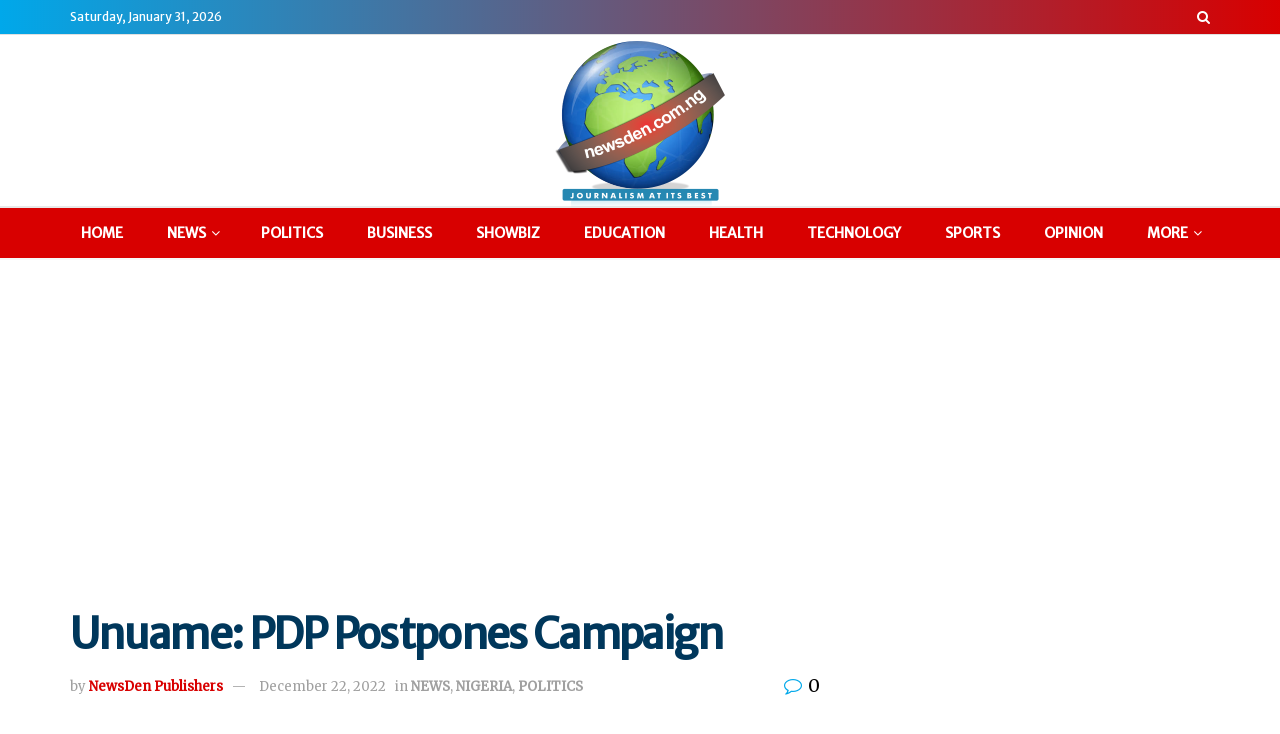

--- FILE ---
content_type: text/html; charset=UTF-8
request_url: https://www.newsden.com.ng/news/unuame-pdp-postpones-campaign/
body_size: 28209
content:
<!doctype html>
<!--[if lt IE 7]> <html class="no-js lt-ie9 lt-ie8 lt-ie7" lang="en-US"> <![endif]-->
<!--[if IE 7]>    <html class="no-js lt-ie9 lt-ie8" lang="en-US"> <![endif]-->
<!--[if IE 8]>    <html class="no-js lt-ie9" lang="en-US"> <![endif]-->
<!--[if IE 9]>    <html class="no-js lt-ie10" lang="en-US"> <![endif]-->
<!--[if gt IE 8]><!--> <html class="no-js" lang="en-US"> <!--<![endif]-->
<head>
    <meta http-equiv="Content-Type" content="text/html; charset=UTF-8" />
    <meta name='viewport' content='width=device-width, initial-scale=1, user-scalable=yes' />
    <link rel="profile" href="http://gmpg.org/xfn/11" />
    <link rel="pingback" href="https://www.newsden.com.ng/xmlrpc.php" />
    <meta name="theme-color" content="#d80000">
             <meta name="msapplication-navbutton-color" content="#d80000">
             <meta name="apple-mobile-web-app-status-bar-style" content="#d80000"><meta name='robots' content='index, follow, max-image-preview:large, max-snippet:-1, max-video-preview:-1' />
	<style>img:is([sizes="auto" i], [sizes^="auto," i]) { contain-intrinsic-size: 3000px 1500px }</style>
				<script type="text/javascript">
			  var jnews_ajax_url = '/?ajax-request=jnews'
			</script>
			<script type="text/javascript">;window.jnews=window.jnews||{},window.jnews.library=window.jnews.library||{},window.jnews.library=function(){"use strict";var e=this;e.win=window,e.doc=document,e.noop=function(){},e.globalBody=e.doc.getElementsByTagName("body")[0],e.globalBody=e.globalBody?e.globalBody:e.doc,e.win.jnewsDataStorage=e.win.jnewsDataStorage||{_storage:new WeakMap,put:function(e,t,n){this._storage.has(e)||this._storage.set(e,new Map),this._storage.get(e).set(t,n)},get:function(e,t){return this._storage.get(e).get(t)},has:function(e,t){return this._storage.has(e)&&this._storage.get(e).has(t)},remove:function(e,t){var n=this._storage.get(e).delete(t);return 0===!this._storage.get(e).size&&this._storage.delete(e),n}},e.windowWidth=function(){return e.win.innerWidth||e.docEl.clientWidth||e.globalBody.clientWidth},e.windowHeight=function(){return e.win.innerHeight||e.docEl.clientHeight||e.globalBody.clientHeight},e.requestAnimationFrame=e.win.requestAnimationFrame||e.win.webkitRequestAnimationFrame||e.win.mozRequestAnimationFrame||e.win.msRequestAnimationFrame||window.oRequestAnimationFrame||function(e){return setTimeout(e,1e3/60)},e.cancelAnimationFrame=e.win.cancelAnimationFrame||e.win.webkitCancelAnimationFrame||e.win.webkitCancelRequestAnimationFrame||e.win.mozCancelAnimationFrame||e.win.msCancelRequestAnimationFrame||e.win.oCancelRequestAnimationFrame||function(e){clearTimeout(e)},e.classListSupport="classList"in document.createElement("_"),e.hasClass=e.classListSupport?function(e,t){return e.classList.contains(t)}:function(e,t){return e.className.indexOf(t)>=0},e.addClass=e.classListSupport?function(t,n){e.hasClass(t,n)||t.classList.add(n)}:function(t,n){e.hasClass(t,n)||(t.className+=" "+n)},e.removeClass=e.classListSupport?function(t,n){e.hasClass(t,n)&&t.classList.remove(n)}:function(t,n){e.hasClass(t,n)&&(t.className=t.className.replace(n,""))},e.objKeys=function(e){var t=[];for(var n in e)Object.prototype.hasOwnProperty.call(e,n)&&t.push(n);return t},e.isObjectSame=function(e,t){var n=!0;return JSON.stringify(e)!==JSON.stringify(t)&&(n=!1),n},e.extend=function(){for(var e,t,n,o=arguments[0]||{},i=1,a=arguments.length;i<a;i++)if(null!==(e=arguments[i]))for(t in e)o!==(n=e[t])&&void 0!==n&&(o[t]=n);return o},e.dataStorage=e.win.jnewsDataStorage,e.isVisible=function(e){return 0!==e.offsetWidth&&0!==e.offsetHeight||e.getBoundingClientRect().length},e.getHeight=function(e){return e.offsetHeight||e.clientHeight||e.getBoundingClientRect().height},e.getWidth=function(e){return e.offsetWidth||e.clientWidth||e.getBoundingClientRect().width},e.supportsPassive=!1;try{var t=Object.defineProperty({},"passive",{get:function(){e.supportsPassive=!0}});"createEvent"in e.doc?e.win.addEventListener("test",null,t):"fireEvent"in e.doc&&e.win.attachEvent("test",null)}catch(e){}e.passiveOption=!!e.supportsPassive&&{passive:!0},e.setStorage=function(e,t){e="jnews-"+e;var n={expired:Math.floor(((new Date).getTime()+432e5)/1e3)};t=Object.assign(n,t);localStorage.setItem(e,JSON.stringify(t))},e.getStorage=function(e){e="jnews-"+e;var t=localStorage.getItem(e);return null!==t&&0<t.length?JSON.parse(localStorage.getItem(e)):{}},e.expiredStorage=function(){var t,n="jnews-";for(var o in localStorage)o.indexOf(n)>-1&&"undefined"!==(t=e.getStorage(o.replace(n,""))).expired&&t.expired<Math.floor((new Date).getTime()/1e3)&&localStorage.removeItem(o)},e.addEvents=function(t,n,o){for(var i in n){var a=["touchstart","touchmove"].indexOf(i)>=0&&!o&&e.passiveOption;"createEvent"in e.doc?t.addEventListener(i,n[i],a):"fireEvent"in e.doc&&t.attachEvent("on"+i,n[i])}},e.removeEvents=function(t,n){for(var o in n)"createEvent"in e.doc?t.removeEventListener(o,n[o]):"fireEvent"in e.doc&&t.detachEvent("on"+o,n[o])},e.triggerEvents=function(t,n,o){var i;o=o||{detail:null};return"createEvent"in e.doc?(!(i=e.doc.createEvent("CustomEvent")||new CustomEvent(n)).initCustomEvent||i.initCustomEvent(n,!0,!1,o),void t.dispatchEvent(i)):"fireEvent"in e.doc?((i=e.doc.createEventObject()).eventType=n,void t.fireEvent("on"+i.eventType,i)):void 0},e.getParents=function(t,n){void 0===n&&(n=e.doc);for(var o=[],i=t.parentNode,a=!1;!a;)if(i){var r=i;r.querySelectorAll(n).length?a=!0:(o.push(r),i=r.parentNode)}else o=[],a=!0;return o},e.forEach=function(e,t,n){for(var o=0,i=e.length;o<i;o++)t.call(n,e[o],o)},e.getText=function(e){return e.innerText||e.textContent},e.setText=function(e,t){var n="object"==typeof t?t.innerText||t.textContent:t;e.innerText&&(e.innerText=n),e.textContent&&(e.textContent=n)},e.httpBuildQuery=function(t){return e.objKeys(t).reduce(function t(n){var o=arguments.length>1&&void 0!==arguments[1]?arguments[1]:null;return function(i,a){var r=n[a];a=encodeURIComponent(a);var s=o?"".concat(o,"[").concat(a,"]"):a;return null==r||"function"==typeof r?(i.push("".concat(s,"=")),i):["number","boolean","string"].includes(typeof r)?(i.push("".concat(s,"=").concat(encodeURIComponent(r))),i):(i.push(e.objKeys(r).reduce(t(r,s),[]).join("&")),i)}}(t),[]).join("&")},e.get=function(t,n,o,i){return o="function"==typeof o?o:e.noop,e.ajax("GET",t,n,o,i)},e.post=function(t,n,o,i){return o="function"==typeof o?o:e.noop,e.ajax("POST",t,n,o,i)},e.ajax=function(t,n,o,i,a){var r=new XMLHttpRequest,s=n,c=e.httpBuildQuery(o);if(t=-1!=["GET","POST"].indexOf(t)?t:"GET",r.open(t,s+("GET"==t?"?"+c:""),!0),"POST"==t&&r.setRequestHeader("Content-type","application/x-www-form-urlencoded"),r.setRequestHeader("X-Requested-With","XMLHttpRequest"),r.onreadystatechange=function(){4===r.readyState&&200<=r.status&&300>r.status&&"function"==typeof i&&i.call(void 0,r.response)},void 0!==a&&!a){return{xhr:r,send:function(){r.send("POST"==t?c:null)}}}return r.send("POST"==t?c:null),{xhr:r}},e.scrollTo=function(t,n,o){function i(e,t,n){this.start=this.position(),this.change=e-this.start,this.currentTime=0,this.increment=20,this.duration=void 0===n?500:n,this.callback=t,this.finish=!1,this.animateScroll()}return Math.easeInOutQuad=function(e,t,n,o){return(e/=o/2)<1?n/2*e*e+t:-n/2*(--e*(e-2)-1)+t},i.prototype.stop=function(){this.finish=!0},i.prototype.move=function(t){e.doc.documentElement.scrollTop=t,e.globalBody.parentNode.scrollTop=t,e.globalBody.scrollTop=t},i.prototype.position=function(){return e.doc.documentElement.scrollTop||e.globalBody.parentNode.scrollTop||e.globalBody.scrollTop},i.prototype.animateScroll=function(){this.currentTime+=this.increment;var t=Math.easeInOutQuad(this.currentTime,this.start,this.change,this.duration);this.move(t),this.currentTime<this.duration&&!this.finish?e.requestAnimationFrame.call(e.win,this.animateScroll.bind(this)):this.callback&&"function"==typeof this.callback&&this.callback()},new i(t,n,o)},e.unwrap=function(t){var n,o=t;e.forEach(t,(function(e,t){n?n+=e:n=e})),o.replaceWith(n)},e.performance={start:function(e){performance.mark(e+"Start")},stop:function(e){performance.mark(e+"End"),performance.measure(e,e+"Start",e+"End")}},e.fps=function(){var t=0,n=0,o=0;!function(){var i=t=0,a=0,r=0,s=document.getElementById("fpsTable"),c=function(t){void 0===document.getElementsByTagName("body")[0]?e.requestAnimationFrame.call(e.win,(function(){c(t)})):document.getElementsByTagName("body")[0].appendChild(t)};null===s&&((s=document.createElement("div")).style.position="fixed",s.style.top="120px",s.style.left="10px",s.style.width="100px",s.style.height="20px",s.style.border="1px solid black",s.style.fontSize="11px",s.style.zIndex="100000",s.style.backgroundColor="white",s.id="fpsTable",c(s));var l=function(){o++,n=Date.now(),(a=(o/(r=(n-t)/1e3)).toPrecision(2))!=i&&(i=a,s.innerHTML=i+"fps"),1<r&&(t=n,o=0),e.requestAnimationFrame.call(e.win,l)};l()}()},e.instr=function(e,t){for(var n=0;n<t.length;n++)if(-1!==e.toLowerCase().indexOf(t[n].toLowerCase()))return!0},e.winLoad=function(t,n){function o(o){if("complete"===e.doc.readyState||"interactive"===e.doc.readyState)return!o||n?setTimeout(t,n||1):t(o),1}o()||e.addEvents(e.win,{load:o})},e.docReady=function(t,n){function o(o){if("complete"===e.doc.readyState||"interactive"===e.doc.readyState)return!o||n?setTimeout(t,n||1):t(o),1}o()||e.addEvents(e.doc,{DOMContentLoaded:o})},e.fireOnce=function(){e.docReady((function(){e.assets=e.assets||[],e.assets.length&&(e.boot(),e.load_assets())}),50)},e.boot=function(){e.length&&e.doc.querySelectorAll("style[media]").forEach((function(e){"not all"==e.getAttribute("media")&&e.removeAttribute("media")}))},e.create_js=function(t,n){var o=e.doc.createElement("script");switch(o.setAttribute("src",t),n){case"defer":o.setAttribute("defer",!0);break;case"async":o.setAttribute("async",!0);break;case"deferasync":o.setAttribute("defer",!0),o.setAttribute("async",!0)}e.globalBody.appendChild(o)},e.load_assets=function(){"object"==typeof e.assets&&e.forEach(e.assets.slice(0),(function(t,n){var o="";t.defer&&(o+="defer"),t.async&&(o+="async"),e.create_js(t.url,o);var i=e.assets.indexOf(t);i>-1&&e.assets.splice(i,1)})),e.assets=jnewsoption.au_scripts=window.jnewsads=[]},e.setCookie=function(e,t,n){var o="";if(n){var i=new Date;i.setTime(i.getTime()+24*n*60*60*1e3),o="; expires="+i.toUTCString()}document.cookie=e+"="+(t||"")+o+"; path=/"},e.getCookie=function(e){for(var t=e+"=",n=document.cookie.split(";"),o=0;o<n.length;o++){for(var i=n[o];" "==i.charAt(0);)i=i.substring(1,i.length);if(0==i.indexOf(t))return i.substring(t.length,i.length)}return null},e.eraseCookie=function(e){document.cookie=e+"=; Path=/; Expires=Thu, 01 Jan 1970 00:00:01 GMT;"},e.docReady((function(){e.globalBody=e.globalBody==e.doc?e.doc.getElementsByTagName("body")[0]:e.globalBody,e.globalBody=e.globalBody?e.globalBody:e.doc})),e.winLoad((function(){e.winLoad((function(){var t=!1;if(void 0!==window.jnewsadmin)if(void 0!==window.file_version_checker){var n=e.objKeys(window.file_version_checker);n.length?n.forEach((function(e){t||"10.0.4"===window.file_version_checker[e]||(t=!0)})):t=!0}else t=!0;t&&(window.jnewsHelper.getMessage(),window.jnewsHelper.getNotice())}),2500)}))},window.jnews.library=new window.jnews.library;</script><script type="module">;/*! instant.page v5.1.1 - (C) 2019-2020 Alexandre Dieulot - https://instant.page/license */
let t,e;const n=new Set,o=document.createElement("link"),i=o.relList&&o.relList.supports&&o.relList.supports("prefetch")&&window.IntersectionObserver&&"isIntersecting"in IntersectionObserverEntry.prototype,s="instantAllowQueryString"in document.body.dataset,a="instantAllowExternalLinks"in document.body.dataset,r="instantWhitelist"in document.body.dataset,c="instantMousedownShortcut"in document.body.dataset,d=1111;let l=65,u=!1,f=!1,m=!1;if("instantIntensity"in document.body.dataset){const t=document.body.dataset.instantIntensity;if("mousedown"==t.substr(0,9))u=!0,"mousedown-only"==t&&(f=!0);else if("viewport"==t.substr(0,8))navigator.connection&&(navigator.connection.saveData||navigator.connection.effectiveType&&navigator.connection.effectiveType.includes("2g"))||("viewport"==t?document.documentElement.clientWidth*document.documentElement.clientHeight<45e4&&(m=!0):"viewport-all"==t&&(m=!0));else{const e=parseInt(t);isNaN(e)||(l=e)}}if(i){const n={capture:!0,passive:!0};if(f||document.addEventListener("touchstart",(function(t){e=performance.now();const n=t.target.closest("a");h(n)&&v(n.href)}),n),u?c||document.addEventListener("mousedown",(function(t){const e=t.target.closest("a");h(e)&&v(e.href)}),n):document.addEventListener("mouseover",(function(n){if(performance.now()-e<d)return;if(!("closest"in n.target))return;const o=n.target.closest("a");h(o)&&(o.addEventListener("mouseout",p,{passive:!0}),t=setTimeout((()=>{v(o.href),t=void 0}),l))}),n),c&&document.addEventListener("mousedown",(function(t){if(performance.now()-e<d)return;const n=t.target.closest("a");if(t.which>1||t.metaKey||t.ctrlKey)return;if(!n)return;n.addEventListener("click",(function(t){1337!=t.detail&&t.preventDefault()}),{capture:!0,passive:!1,once:!0});const o=new MouseEvent("click",{view:window,bubbles:!0,cancelable:!1,detail:1337});n.dispatchEvent(o)}),n),m){let t;(t=window.requestIdleCallback?t=>{requestIdleCallback(t,{timeout:1500})}:t=>{t()})((()=>{const t=new IntersectionObserver((e=>{e.forEach((e=>{if(e.isIntersecting){const n=e.target;t.unobserve(n),v(n.href)}}))}));document.querySelectorAll("a").forEach((e=>{h(e)&&t.observe(e)}))}))}}function p(e){e.relatedTarget&&e.target.closest("a")==e.relatedTarget.closest("a")||t&&(clearTimeout(t),t=void 0)}function h(t){if(t&&t.href&&(!r||"instant"in t.dataset)&&(a||t.origin==location.origin||"instant"in t.dataset)&&["http:","https:"].includes(t.protocol)&&("http:"!=t.protocol||"https:"!=location.protocol)&&(s||!t.search||"instant"in t.dataset)&&!(t.hash&&t.pathname+t.search==location.pathname+location.search||"noInstant"in t.dataset))return!0}function v(t){if(n.has(t))return;const e=document.createElement("link");e.rel="prefetch",e.href=t,document.head.appendChild(e),n.add(t)}</script><!-- Jetpack Site Verification Tags -->
<meta name="google-site-verification" content="x4Y5plyEijb4c_XzqH0nrTbk-TYY-9k_H15Unr8NU28" />

	<!-- This site is optimized with the Yoast SEO plugin v25.2 - https://yoast.com/wordpress/plugins/seo/ -->
	<title>Unuame: PDP Postpones Campaign</title>
	<meta name="description" content="Unuame: PDP Postpones Campaign - News Den Nigeria" />
	<link rel="canonical" href="https://www.newsden.com.ng/news/unuame-pdp-postpones-campaign/" />
	<meta property="og:locale" content="en_US" />
	<meta property="og:type" content="article" />
	<meta property="og:title" content="Unuame: PDP Postpones Campaign" />
	<meta property="og:description" content="Unuame: PDP Postpones Campaign - News Den Nigeria" />
	<meta property="og:url" content="https://www.newsden.com.ng/news/unuame-pdp-postpones-campaign/" />
	<meta property="og:site_name" content="News Den Nigeria" />
	<meta property="article:published_time" content="2022-12-22T12:43:26+00:00" />
	<meta property="og:image" content="https://www.newsden.com.ng/wp-content/uploads/2022/12/IMG-20221203-WA0133.jpg" />
	<meta property="og:image:width" content="1280" />
	<meta property="og:image:height" content="1276" />
	<meta property="og:image:type" content="image/jpeg" />
	<meta name="author" content="NewsDen Publishers" />
	<meta name="twitter:card" content="summary_large_image" />
	<meta name="twitter:label1" content="Written by" />
	<meta name="twitter:data1" content="NewsDen Publishers" />
	<meta name="twitter:label2" content="Est. reading time" />
	<meta name="twitter:data2" content="1 minute" />
	<script type="application/ld+json" class="yoast-schema-graph">{"@context":"https://schema.org","@graph":[{"@type":"WebPage","@id":"https://www.newsden.com.ng/news/unuame-pdp-postpones-campaign/","url":"https://www.newsden.com.ng/news/unuame-pdp-postpones-campaign/","name":"Unuame: PDP Postpones Campaign","isPartOf":{"@id":"https://www.newsden.com.ng/#website"},"primaryImageOfPage":{"@id":"https://www.newsden.com.ng/news/unuame-pdp-postpones-campaign/#primaryimage"},"image":{"@id":"https://www.newsden.com.ng/news/unuame-pdp-postpones-campaign/#primaryimage"},"thumbnailUrl":"https://i0.wp.com/www.newsden.com.ng/wp-content/uploads/2022/12/IMG-20221203-WA0133.jpg?fit=1280%2C1276&ssl=1","datePublished":"2022-12-22T12:43:26+00:00","author":{"@id":"https://www.newsden.com.ng/#/schema/person/9587188a83b3d9c5f18c95b9ec1eca2b"},"description":"Unuame: PDP Postpones Campaign - News Den Nigeria","breadcrumb":{"@id":"https://www.newsden.com.ng/news/unuame-pdp-postpones-campaign/#breadcrumb"},"inLanguage":"en-US","potentialAction":[{"@type":"ReadAction","target":["https://www.newsden.com.ng/news/unuame-pdp-postpones-campaign/"]}]},{"@type":"ImageObject","inLanguage":"en-US","@id":"https://www.newsden.com.ng/news/unuame-pdp-postpones-campaign/#primaryimage","url":"https://i0.wp.com/www.newsden.com.ng/wp-content/uploads/2022/12/IMG-20221203-WA0133.jpg?fit=1280%2C1276&ssl=1","contentUrl":"https://i0.wp.com/www.newsden.com.ng/wp-content/uploads/2022/12/IMG-20221203-WA0133.jpg?fit=1280%2C1276&ssl=1","width":1280,"height":1276},{"@type":"BreadcrumbList","@id":"https://www.newsden.com.ng/news/unuame-pdp-postpones-campaign/#breadcrumb","itemListElement":[{"@type":"ListItem","position":1,"name":"Home","item":"https://www.newsden.com.ng/"},{"@type":"ListItem","position":2,"name":"Unuame: PDP Postpones Campaign"}]},{"@type":"WebSite","@id":"https://www.newsden.com.ng/#website","url":"https://www.newsden.com.ng/","name":"News Den Nigeria","description":"Journalism At Its Best","potentialAction":[{"@type":"SearchAction","target":{"@type":"EntryPoint","urlTemplate":"https://www.newsden.com.ng/?s={search_term_string}"},"query-input":{"@type":"PropertyValueSpecification","valueRequired":true,"valueName":"search_term_string"}}],"inLanguage":"en-US"},{"@type":"Person","@id":"https://www.newsden.com.ng/#/schema/person/9587188a83b3d9c5f18c95b9ec1eca2b","name":"NewsDen Publishers","image":{"@type":"ImageObject","inLanguage":"en-US","@id":"https://www.newsden.com.ng/#/schema/person/image/","url":"https://secure.gravatar.com/avatar/c7f582cfb39e3dc705085e8dd8923b6485f18f5c44d8c8b00d4e1bb080c15a7e?s=96&d=mm&r=g","contentUrl":"https://secure.gravatar.com/avatar/c7f582cfb39e3dc705085e8dd8923b6485f18f5c44d8c8b00d4e1bb080c15a7e?s=96&d=mm&r=g","caption":"NewsDen Publishers"},"sameAs":["http://newsden.com.ng"],"url":"https://www.newsden.com.ng/author/fegugbo/"}]}</script>
	<!-- / Yoast SEO plugin. -->


<link rel='dns-prefetch' href='//www.googletagmanager.com' />
<link rel='dns-prefetch' href='//stats.wp.com' />
<link rel='dns-prefetch' href='//fonts.googleapis.com' />
<link rel='dns-prefetch' href='//pagead2.googlesyndication.com' />
<link rel='preconnect' href='//c0.wp.com' />
<link rel='preconnect' href='//i0.wp.com' />
<link rel='preconnect' href='https://fonts.gstatic.com' />
<link rel="alternate" type="application/rss+xml" title="News Den Nigeria &raquo; Feed" href="https://www.newsden.com.ng/feed/" />
<link rel="alternate" type="application/rss+xml" title="News Den Nigeria &raquo; Comments Feed" href="https://www.newsden.com.ng/comments/feed/" />
<link rel="alternate" type="application/rss+xml" title="News Den Nigeria &raquo; Unuame: PDP Postpones Campaign Comments Feed" href="https://www.newsden.com.ng/news/unuame-pdp-postpones-campaign/feed/" />
<script type="text/javascript">
/* <![CDATA[ */
window._wpemojiSettings = {"baseUrl":"https:\/\/s.w.org\/images\/core\/emoji\/16.0.1\/72x72\/","ext":".png","svgUrl":"https:\/\/s.w.org\/images\/core\/emoji\/16.0.1\/svg\/","svgExt":".svg","source":{"concatemoji":"https:\/\/www.newsden.com.ng\/wp-includes\/js\/wp-emoji-release.min.js?ver=6.8.3"}};
/*! This file is auto-generated */
!function(s,n){var o,i,e;function c(e){try{var t={supportTests:e,timestamp:(new Date).valueOf()};sessionStorage.setItem(o,JSON.stringify(t))}catch(e){}}function p(e,t,n){e.clearRect(0,0,e.canvas.width,e.canvas.height),e.fillText(t,0,0);var t=new Uint32Array(e.getImageData(0,0,e.canvas.width,e.canvas.height).data),a=(e.clearRect(0,0,e.canvas.width,e.canvas.height),e.fillText(n,0,0),new Uint32Array(e.getImageData(0,0,e.canvas.width,e.canvas.height).data));return t.every(function(e,t){return e===a[t]})}function u(e,t){e.clearRect(0,0,e.canvas.width,e.canvas.height),e.fillText(t,0,0);for(var n=e.getImageData(16,16,1,1),a=0;a<n.data.length;a++)if(0!==n.data[a])return!1;return!0}function f(e,t,n,a){switch(t){case"flag":return n(e,"\ud83c\udff3\ufe0f\u200d\u26a7\ufe0f","\ud83c\udff3\ufe0f\u200b\u26a7\ufe0f")?!1:!n(e,"\ud83c\udde8\ud83c\uddf6","\ud83c\udde8\u200b\ud83c\uddf6")&&!n(e,"\ud83c\udff4\udb40\udc67\udb40\udc62\udb40\udc65\udb40\udc6e\udb40\udc67\udb40\udc7f","\ud83c\udff4\u200b\udb40\udc67\u200b\udb40\udc62\u200b\udb40\udc65\u200b\udb40\udc6e\u200b\udb40\udc67\u200b\udb40\udc7f");case"emoji":return!a(e,"\ud83e\udedf")}return!1}function g(e,t,n,a){var r="undefined"!=typeof WorkerGlobalScope&&self instanceof WorkerGlobalScope?new OffscreenCanvas(300,150):s.createElement("canvas"),o=r.getContext("2d",{willReadFrequently:!0}),i=(o.textBaseline="top",o.font="600 32px Arial",{});return e.forEach(function(e){i[e]=t(o,e,n,a)}),i}function t(e){var t=s.createElement("script");t.src=e,t.defer=!0,s.head.appendChild(t)}"undefined"!=typeof Promise&&(o="wpEmojiSettingsSupports",i=["flag","emoji"],n.supports={everything:!0,everythingExceptFlag:!0},e=new Promise(function(e){s.addEventListener("DOMContentLoaded",e,{once:!0})}),new Promise(function(t){var n=function(){try{var e=JSON.parse(sessionStorage.getItem(o));if("object"==typeof e&&"number"==typeof e.timestamp&&(new Date).valueOf()<e.timestamp+604800&&"object"==typeof e.supportTests)return e.supportTests}catch(e){}return null}();if(!n){if("undefined"!=typeof Worker&&"undefined"!=typeof OffscreenCanvas&&"undefined"!=typeof URL&&URL.createObjectURL&&"undefined"!=typeof Blob)try{var e="postMessage("+g.toString()+"("+[JSON.stringify(i),f.toString(),p.toString(),u.toString()].join(",")+"));",a=new Blob([e],{type:"text/javascript"}),r=new Worker(URL.createObjectURL(a),{name:"wpTestEmojiSupports"});return void(r.onmessage=function(e){c(n=e.data),r.terminate(),t(n)})}catch(e){}c(n=g(i,f,p,u))}t(n)}).then(function(e){for(var t in e)n.supports[t]=e[t],n.supports.everything=n.supports.everything&&n.supports[t],"flag"!==t&&(n.supports.everythingExceptFlag=n.supports.everythingExceptFlag&&n.supports[t]);n.supports.everythingExceptFlag=n.supports.everythingExceptFlag&&!n.supports.flag,n.DOMReady=!1,n.readyCallback=function(){n.DOMReady=!0}}).then(function(){return e}).then(function(){var e;n.supports.everything||(n.readyCallback(),(e=n.source||{}).concatemoji?t(e.concatemoji):e.wpemoji&&e.twemoji&&(t(e.twemoji),t(e.wpemoji)))}))}((window,document),window._wpemojiSettings);
/* ]]> */
</script>

<style id='wp-emoji-styles-inline-css' type='text/css'>

	img.wp-smiley, img.emoji {
		display: inline !important;
		border: none !important;
		box-shadow: none !important;
		height: 1em !important;
		width: 1em !important;
		margin: 0 0.07em !important;
		vertical-align: -0.1em !important;
		background: none !important;
		padding: 0 !important;
	}
</style>
<link rel='stylesheet' id='wp-block-library-css' href='https://c0.wp.com/c/6.8.3/wp-includes/css/dist/block-library/style.min.css' type='text/css' media='all' />
<style id='classic-theme-styles-inline-css' type='text/css'>
/*! This file is auto-generated */
.wp-block-button__link{color:#fff;background-color:#32373c;border-radius:9999px;box-shadow:none;text-decoration:none;padding:calc(.667em + 2px) calc(1.333em + 2px);font-size:1.125em}.wp-block-file__button{background:#32373c;color:#fff;text-decoration:none}
</style>
<link rel='stylesheet' id='mediaelement-css' href='https://c0.wp.com/c/6.8.3/wp-includes/js/mediaelement/mediaelementplayer-legacy.min.css' type='text/css' media='all' />
<link rel='stylesheet' id='wp-mediaelement-css' href='https://c0.wp.com/c/6.8.3/wp-includes/js/mediaelement/wp-mediaelement.min.css' type='text/css' media='all' />
<style id='jetpack-sharing-buttons-style-inline-css' type='text/css'>
.jetpack-sharing-buttons__services-list{display:flex;flex-direction:row;flex-wrap:wrap;gap:0;list-style-type:none;margin:5px;padding:0}.jetpack-sharing-buttons__services-list.has-small-icon-size{font-size:12px}.jetpack-sharing-buttons__services-list.has-normal-icon-size{font-size:16px}.jetpack-sharing-buttons__services-list.has-large-icon-size{font-size:24px}.jetpack-sharing-buttons__services-list.has-huge-icon-size{font-size:36px}@media print{.jetpack-sharing-buttons__services-list{display:none!important}}.editor-styles-wrapper .wp-block-jetpack-sharing-buttons{gap:0;padding-inline-start:0}ul.jetpack-sharing-buttons__services-list.has-background{padding:1.25em 2.375em}
</style>
<style id='global-styles-inline-css' type='text/css'>
:root{--wp--preset--aspect-ratio--square: 1;--wp--preset--aspect-ratio--4-3: 4/3;--wp--preset--aspect-ratio--3-4: 3/4;--wp--preset--aspect-ratio--3-2: 3/2;--wp--preset--aspect-ratio--2-3: 2/3;--wp--preset--aspect-ratio--16-9: 16/9;--wp--preset--aspect-ratio--9-16: 9/16;--wp--preset--color--black: #000000;--wp--preset--color--cyan-bluish-gray: #abb8c3;--wp--preset--color--white: #ffffff;--wp--preset--color--pale-pink: #f78da7;--wp--preset--color--vivid-red: #cf2e2e;--wp--preset--color--luminous-vivid-orange: #ff6900;--wp--preset--color--luminous-vivid-amber: #fcb900;--wp--preset--color--light-green-cyan: #7bdcb5;--wp--preset--color--vivid-green-cyan: #00d084;--wp--preset--color--pale-cyan-blue: #8ed1fc;--wp--preset--color--vivid-cyan-blue: #0693e3;--wp--preset--color--vivid-purple: #9b51e0;--wp--preset--gradient--vivid-cyan-blue-to-vivid-purple: linear-gradient(135deg,rgba(6,147,227,1) 0%,rgb(155,81,224) 100%);--wp--preset--gradient--light-green-cyan-to-vivid-green-cyan: linear-gradient(135deg,rgb(122,220,180) 0%,rgb(0,208,130) 100%);--wp--preset--gradient--luminous-vivid-amber-to-luminous-vivid-orange: linear-gradient(135deg,rgba(252,185,0,1) 0%,rgba(255,105,0,1) 100%);--wp--preset--gradient--luminous-vivid-orange-to-vivid-red: linear-gradient(135deg,rgba(255,105,0,1) 0%,rgb(207,46,46) 100%);--wp--preset--gradient--very-light-gray-to-cyan-bluish-gray: linear-gradient(135deg,rgb(238,238,238) 0%,rgb(169,184,195) 100%);--wp--preset--gradient--cool-to-warm-spectrum: linear-gradient(135deg,rgb(74,234,220) 0%,rgb(151,120,209) 20%,rgb(207,42,186) 40%,rgb(238,44,130) 60%,rgb(251,105,98) 80%,rgb(254,248,76) 100%);--wp--preset--gradient--blush-light-purple: linear-gradient(135deg,rgb(255,206,236) 0%,rgb(152,150,240) 100%);--wp--preset--gradient--blush-bordeaux: linear-gradient(135deg,rgb(254,205,165) 0%,rgb(254,45,45) 50%,rgb(107,0,62) 100%);--wp--preset--gradient--luminous-dusk: linear-gradient(135deg,rgb(255,203,112) 0%,rgb(199,81,192) 50%,rgb(65,88,208) 100%);--wp--preset--gradient--pale-ocean: linear-gradient(135deg,rgb(255,245,203) 0%,rgb(182,227,212) 50%,rgb(51,167,181) 100%);--wp--preset--gradient--electric-grass: linear-gradient(135deg,rgb(202,248,128) 0%,rgb(113,206,126) 100%);--wp--preset--gradient--midnight: linear-gradient(135deg,rgb(2,3,129) 0%,rgb(40,116,252) 100%);--wp--preset--font-size--small: 13px;--wp--preset--font-size--medium: 20px;--wp--preset--font-size--large: 36px;--wp--preset--font-size--x-large: 42px;--wp--preset--spacing--20: 0.44rem;--wp--preset--spacing--30: 0.67rem;--wp--preset--spacing--40: 1rem;--wp--preset--spacing--50: 1.5rem;--wp--preset--spacing--60: 2.25rem;--wp--preset--spacing--70: 3.38rem;--wp--preset--spacing--80: 5.06rem;--wp--preset--shadow--natural: 6px 6px 9px rgba(0, 0, 0, 0.2);--wp--preset--shadow--deep: 12px 12px 50px rgba(0, 0, 0, 0.4);--wp--preset--shadow--sharp: 6px 6px 0px rgba(0, 0, 0, 0.2);--wp--preset--shadow--outlined: 6px 6px 0px -3px rgba(255, 255, 255, 1), 6px 6px rgba(0, 0, 0, 1);--wp--preset--shadow--crisp: 6px 6px 0px rgba(0, 0, 0, 1);}:where(.is-layout-flex){gap: 0.5em;}:where(.is-layout-grid){gap: 0.5em;}body .is-layout-flex{display: flex;}.is-layout-flex{flex-wrap: wrap;align-items: center;}.is-layout-flex > :is(*, div){margin: 0;}body .is-layout-grid{display: grid;}.is-layout-grid > :is(*, div){margin: 0;}:where(.wp-block-columns.is-layout-flex){gap: 2em;}:where(.wp-block-columns.is-layout-grid){gap: 2em;}:where(.wp-block-post-template.is-layout-flex){gap: 1.25em;}:where(.wp-block-post-template.is-layout-grid){gap: 1.25em;}.has-black-color{color: var(--wp--preset--color--black) !important;}.has-cyan-bluish-gray-color{color: var(--wp--preset--color--cyan-bluish-gray) !important;}.has-white-color{color: var(--wp--preset--color--white) !important;}.has-pale-pink-color{color: var(--wp--preset--color--pale-pink) !important;}.has-vivid-red-color{color: var(--wp--preset--color--vivid-red) !important;}.has-luminous-vivid-orange-color{color: var(--wp--preset--color--luminous-vivid-orange) !important;}.has-luminous-vivid-amber-color{color: var(--wp--preset--color--luminous-vivid-amber) !important;}.has-light-green-cyan-color{color: var(--wp--preset--color--light-green-cyan) !important;}.has-vivid-green-cyan-color{color: var(--wp--preset--color--vivid-green-cyan) !important;}.has-pale-cyan-blue-color{color: var(--wp--preset--color--pale-cyan-blue) !important;}.has-vivid-cyan-blue-color{color: var(--wp--preset--color--vivid-cyan-blue) !important;}.has-vivid-purple-color{color: var(--wp--preset--color--vivid-purple) !important;}.has-black-background-color{background-color: var(--wp--preset--color--black) !important;}.has-cyan-bluish-gray-background-color{background-color: var(--wp--preset--color--cyan-bluish-gray) !important;}.has-white-background-color{background-color: var(--wp--preset--color--white) !important;}.has-pale-pink-background-color{background-color: var(--wp--preset--color--pale-pink) !important;}.has-vivid-red-background-color{background-color: var(--wp--preset--color--vivid-red) !important;}.has-luminous-vivid-orange-background-color{background-color: var(--wp--preset--color--luminous-vivid-orange) !important;}.has-luminous-vivid-amber-background-color{background-color: var(--wp--preset--color--luminous-vivid-amber) !important;}.has-light-green-cyan-background-color{background-color: var(--wp--preset--color--light-green-cyan) !important;}.has-vivid-green-cyan-background-color{background-color: var(--wp--preset--color--vivid-green-cyan) !important;}.has-pale-cyan-blue-background-color{background-color: var(--wp--preset--color--pale-cyan-blue) !important;}.has-vivid-cyan-blue-background-color{background-color: var(--wp--preset--color--vivid-cyan-blue) !important;}.has-vivid-purple-background-color{background-color: var(--wp--preset--color--vivid-purple) !important;}.has-black-border-color{border-color: var(--wp--preset--color--black) !important;}.has-cyan-bluish-gray-border-color{border-color: var(--wp--preset--color--cyan-bluish-gray) !important;}.has-white-border-color{border-color: var(--wp--preset--color--white) !important;}.has-pale-pink-border-color{border-color: var(--wp--preset--color--pale-pink) !important;}.has-vivid-red-border-color{border-color: var(--wp--preset--color--vivid-red) !important;}.has-luminous-vivid-orange-border-color{border-color: var(--wp--preset--color--luminous-vivid-orange) !important;}.has-luminous-vivid-amber-border-color{border-color: var(--wp--preset--color--luminous-vivid-amber) !important;}.has-light-green-cyan-border-color{border-color: var(--wp--preset--color--light-green-cyan) !important;}.has-vivid-green-cyan-border-color{border-color: var(--wp--preset--color--vivid-green-cyan) !important;}.has-pale-cyan-blue-border-color{border-color: var(--wp--preset--color--pale-cyan-blue) !important;}.has-vivid-cyan-blue-border-color{border-color: var(--wp--preset--color--vivid-cyan-blue) !important;}.has-vivid-purple-border-color{border-color: var(--wp--preset--color--vivid-purple) !important;}.has-vivid-cyan-blue-to-vivid-purple-gradient-background{background: var(--wp--preset--gradient--vivid-cyan-blue-to-vivid-purple) !important;}.has-light-green-cyan-to-vivid-green-cyan-gradient-background{background: var(--wp--preset--gradient--light-green-cyan-to-vivid-green-cyan) !important;}.has-luminous-vivid-amber-to-luminous-vivid-orange-gradient-background{background: var(--wp--preset--gradient--luminous-vivid-amber-to-luminous-vivid-orange) !important;}.has-luminous-vivid-orange-to-vivid-red-gradient-background{background: var(--wp--preset--gradient--luminous-vivid-orange-to-vivid-red) !important;}.has-very-light-gray-to-cyan-bluish-gray-gradient-background{background: var(--wp--preset--gradient--very-light-gray-to-cyan-bluish-gray) !important;}.has-cool-to-warm-spectrum-gradient-background{background: var(--wp--preset--gradient--cool-to-warm-spectrum) !important;}.has-blush-light-purple-gradient-background{background: var(--wp--preset--gradient--blush-light-purple) !important;}.has-blush-bordeaux-gradient-background{background: var(--wp--preset--gradient--blush-bordeaux) !important;}.has-luminous-dusk-gradient-background{background: var(--wp--preset--gradient--luminous-dusk) !important;}.has-pale-ocean-gradient-background{background: var(--wp--preset--gradient--pale-ocean) !important;}.has-electric-grass-gradient-background{background: var(--wp--preset--gradient--electric-grass) !important;}.has-midnight-gradient-background{background: var(--wp--preset--gradient--midnight) !important;}.has-small-font-size{font-size: var(--wp--preset--font-size--small) !important;}.has-medium-font-size{font-size: var(--wp--preset--font-size--medium) !important;}.has-large-font-size{font-size: var(--wp--preset--font-size--large) !important;}.has-x-large-font-size{font-size: var(--wp--preset--font-size--x-large) !important;}
:where(.wp-block-post-template.is-layout-flex){gap: 1.25em;}:where(.wp-block-post-template.is-layout-grid){gap: 1.25em;}
:where(.wp-block-columns.is-layout-flex){gap: 2em;}:where(.wp-block-columns.is-layout-grid){gap: 2em;}
:root :where(.wp-block-pullquote){font-size: 1.5em;line-height: 1.6;}
</style>
<link rel='stylesheet' id='js_composer_front-css' href='https://www.newsden.com.ng/wp-content/plugins/js_composer/assets/css/js_composer.min.css?ver=7.6' type='text/css' media='all' />
<style id='akismet-widget-style-inline-css' type='text/css'>

			.a-stats {
				--akismet-color-mid-green: #357b49;
				--akismet-color-white: #fff;
				--akismet-color-light-grey: #f6f7f7;

				max-width: 350px;
				width: auto;
			}

			.a-stats * {
				all: unset;
				box-sizing: border-box;
			}

			.a-stats strong {
				font-weight: 600;
			}

			.a-stats a.a-stats__link,
			.a-stats a.a-stats__link:visited,
			.a-stats a.a-stats__link:active {
				background: var(--akismet-color-mid-green);
				border: none;
				box-shadow: none;
				border-radius: 8px;
				color: var(--akismet-color-white);
				cursor: pointer;
				display: block;
				font-family: -apple-system, BlinkMacSystemFont, 'Segoe UI', 'Roboto', 'Oxygen-Sans', 'Ubuntu', 'Cantarell', 'Helvetica Neue', sans-serif;
				font-weight: 500;
				padding: 12px;
				text-align: center;
				text-decoration: none;
				transition: all 0.2s ease;
			}

			/* Extra specificity to deal with TwentyTwentyOne focus style */
			.widget .a-stats a.a-stats__link:focus {
				background: var(--akismet-color-mid-green);
				color: var(--akismet-color-white);
				text-decoration: none;
			}

			.a-stats a.a-stats__link:hover {
				filter: brightness(110%);
				box-shadow: 0 4px 12px rgba(0, 0, 0, 0.06), 0 0 2px rgba(0, 0, 0, 0.16);
			}

			.a-stats .count {
				color: var(--akismet-color-white);
				display: block;
				font-size: 1.5em;
				line-height: 1.4;
				padding: 0 13px;
				white-space: nowrap;
			}
		
</style>
<link rel='stylesheet' id='jeg_customizer_font-css' href='//fonts.googleapis.com/css?family=Merriweather%3Areguler%7CMerriweather+Sans%3Areguler&#038;display=swap&#038;ver=1.3.0' type='text/css' media='all' />
<link rel='stylesheet' id='font-awesome-css' href='https://www.newsden.com.ng/wp-content/themes/jnews/assets/fonts/font-awesome/font-awesome.min.css?ver=11.5.2' type='text/css' media='all' />
<link rel='stylesheet' id='jnews-icon-css' href='https://www.newsden.com.ng/wp-content/themes/jnews/assets/fonts/jegicon/jegicon.css?ver=11.5.2' type='text/css' media='all' />
<link rel='stylesheet' id='jscrollpane-css' href='https://www.newsden.com.ng/wp-content/themes/jnews/assets/css/jquery.jscrollpane.css?ver=11.5.2' type='text/css' media='all' />
<link rel='stylesheet' id='oknav-css' href='https://www.newsden.com.ng/wp-content/themes/jnews/assets/css/okayNav.css?ver=11.5.2' type='text/css' media='all' />
<link rel='stylesheet' id='magnific-popup-css' href='https://www.newsden.com.ng/wp-content/themes/jnews/assets/css/magnific-popup.css?ver=11.5.2' type='text/css' media='all' />
<link rel='stylesheet' id='chosen-css' href='https://www.newsden.com.ng/wp-content/themes/jnews/assets/css/chosen/chosen.css?ver=11.5.2' type='text/css' media='all' />
<link rel='stylesheet' id='jnews-main-css' href='https://www.newsden.com.ng/wp-content/themes/jnews/assets/css/main.css?ver=11.5.2' type='text/css' media='all' />
<link rel='stylesheet' id='jnews-pages-css' href='https://www.newsden.com.ng/wp-content/themes/jnews/assets/css/pages.css?ver=11.5.2' type='text/css' media='all' />
<link rel='stylesheet' id='jnews-single-css' href='https://www.newsden.com.ng/wp-content/themes/jnews/assets/css/single.css?ver=11.5.2' type='text/css' media='all' />
<link rel='stylesheet' id='jnews-responsive-css' href='https://www.newsden.com.ng/wp-content/themes/jnews/assets/css/responsive.css?ver=11.5.2' type='text/css' media='all' />
<link rel='stylesheet' id='jnews-pb-temp-css' href='https://www.newsden.com.ng/wp-content/themes/jnews/assets/css/pb-temp.css?ver=11.5.2' type='text/css' media='all' />
<link rel='stylesheet' id='jnews-js-composer-css' href='https://www.newsden.com.ng/wp-content/themes/jnews/assets/css/js-composer-frontend.css?ver=11.5.2' type='text/css' media='all' />
<link rel='stylesheet' id='jnews-style-css' href='https://www.newsden.com.ng/wp-content/themes/jnews/style.css?ver=11.5.2' type='text/css' media='all' />
<link rel='stylesheet' id='jnews-darkmode-css' href='https://www.newsden.com.ng/wp-content/themes/jnews/assets/css/darkmode.css?ver=11.5.2' type='text/css' media='all' />
<link rel='stylesheet' id='jnews-select-share-css' href='https://www.newsden.com.ng/wp-content/plugins/jnews-social-share/assets/css/plugin.css' type='text/css' media='all' />
<script type="text/javascript" src="https://c0.wp.com/c/6.8.3/wp-includes/js/jquery/jquery.min.js" id="jquery-core-js"></script>
<script type="text/javascript" src="https://c0.wp.com/c/6.8.3/wp-includes/js/jquery/jquery-migrate.min.js" id="jquery-migrate-js"></script>

<!-- Google tag (gtag.js) snippet added by Site Kit -->

<!-- Google Analytics snippet added by Site Kit -->
<script type="text/javascript" src="https://www.googletagmanager.com/gtag/js?id=G-1B0X65E0KY" id="google_gtagjs-js" async></script>
<script type="text/javascript" id="google_gtagjs-js-after">
/* <![CDATA[ */
window.dataLayer = window.dataLayer || [];function gtag(){dataLayer.push(arguments);}
gtag("set","linker",{"domains":["www.newsden.com.ng"]});
gtag("js", new Date());
gtag("set", "developer_id.dZTNiMT", true);
gtag("config", "G-1B0X65E0KY");
/* ]]> */
</script>

<!-- End Google tag (gtag.js) snippet added by Site Kit -->
<script></script><link rel="https://api.w.org/" href="https://www.newsden.com.ng/wp-json/" /><link rel="alternate" title="JSON" type="application/json" href="https://www.newsden.com.ng/wp-json/wp/v2/posts/9507" /><link rel="EditURI" type="application/rsd+xml" title="RSD" href="https://www.newsden.com.ng/xmlrpc.php?rsd" />
<meta name="generator" content="WordPress 6.8.3" />
<link rel='shortlink' href='https://wp.me/pc7Qw5-2tl' />
<link rel="alternate" title="oEmbed (JSON)" type="application/json+oembed" href="https://www.newsden.com.ng/wp-json/oembed/1.0/embed?url=https%3A%2F%2Fwww.newsden.com.ng%2Fnews%2Funuame-pdp-postpones-campaign%2F" />
<link rel="alternate" title="oEmbed (XML)" type="text/xml+oembed" href="https://www.newsden.com.ng/wp-json/oembed/1.0/embed?url=https%3A%2F%2Fwww.newsden.com.ng%2Fnews%2Funuame-pdp-postpones-campaign%2F&#038;format=xml" />
<meta name="generator" content="Site Kit by Google 1.154.0" />	<style>img#wpstats{display:none}</style>
		<meta name="google-site-verification" content="x4Y5plyEijb4c_XzqH0nrTbk-TYY-9k_H15Unr8NU28">
<!-- Google AdSense meta tags added by Site Kit -->
<meta name="google-adsense-platform-account" content="ca-host-pub-2644536267352236">
<meta name="google-adsense-platform-domain" content="sitekit.withgoogle.com">
<!-- End Google AdSense meta tags added by Site Kit -->
<meta name="generator" content="Powered by WPBakery Page Builder - drag and drop page builder for WordPress."/>

<!-- Google AdSense snippet added by Site Kit -->
<script type="text/javascript" async="async" src="https://pagead2.googlesyndication.com/pagead/js/adsbygoogle.js?client=ca-pub-7681083744890204&amp;host=ca-host-pub-2644536267352236" crossorigin="anonymous"></script>

<!-- End Google AdSense snippet added by Site Kit -->
<link rel="icon" href="https://i0.wp.com/www.newsden.com.ng/wp-content/uploads/2020/06/cropped-newsden-icon-2.png?fit=32%2C32&#038;ssl=1" sizes="32x32" />
<link rel="icon" href="https://i0.wp.com/www.newsden.com.ng/wp-content/uploads/2020/06/cropped-newsden-icon-2.png?fit=192%2C192&#038;ssl=1" sizes="192x192" />
<link rel="apple-touch-icon" href="https://i0.wp.com/www.newsden.com.ng/wp-content/uploads/2020/06/cropped-newsden-icon-2.png?fit=180%2C180&#038;ssl=1" />
<meta name="msapplication-TileImage" content="https://i0.wp.com/www.newsden.com.ng/wp-content/uploads/2020/06/cropped-newsden-icon-2.png?fit=270%2C270&#038;ssl=1" />
<script></script><noscript><style> .wpb_animate_when_almost_visible { opacity: 1; }</style></noscript></head>
<body class="wp-singular post-template-default single single-post postid-9507 single-format-standard wp-embed-responsive wp-theme-jnews jeg_toggle_light jeg_single_tpl_1 jnews jeg_boxed jsc_normal wpb-js-composer js-comp-ver-7.6 vc_responsive">

    
    
    <div class="jeg_ad jeg_ad_top jnews_header_top_ads">
        <div class='ads-wrapper  '><div class='ads_code'></div></div>    </div>

    <!-- The Main Wrapper
    ============================================= -->
    <div class="jeg_viewport">

        
        <div class="jeg_header_wrapper">
            <div class="jeg_header_instagram_wrapper">
    </div>

<!-- HEADER -->
<div class="jeg_header normal">
    <div class="jeg_topbar jeg_container jeg_navbar_wrapper normal">
    <div class="container">
        <div class="jeg_nav_row">
            
                <div class="jeg_nav_col jeg_nav_left  jeg_nav_normal">
                    <div class="item_wrap jeg_nav_alignleft">
                        <div class="jeg_nav_item jeg_top_date">
    Saturday, January 31, 2026</div>                    </div>
                </div>

                
                <div class="jeg_nav_col jeg_nav_center  jeg_nav_normal">
                    <div class="item_wrap jeg_nav_aligncenter">
                                            </div>
                </div>

                
                <div class="jeg_nav_col jeg_nav_right  jeg_nav_normal">
                    <div class="item_wrap jeg_nav_alignright">
                        <!-- Search Icon -->
<div class="jeg_nav_item jeg_search_wrapper search_icon jeg_search_modal_expand">
    <a href="#" class="jeg_search_toggle"><i class="fa fa-search"></i></a>
    <form action="https://www.newsden.com.ng/" method="get" class="jeg_search_form" target="_top">
    <input name="s" class="jeg_search_input" placeholder="Search..." type="text" value="" autocomplete="off">
    <button aria-label="Search Button" type="submit" class="jeg_search_button btn"><i class="fa fa-search"></i></button>
</form>
<!-- jeg_search_hide with_result no_result -->
<div class="jeg_search_result jeg_search_hide with_result">
    <div class="search-result-wrapper">
    </div>
    <div class="search-link search-noresult">
        No Result    </div>
    <div class="search-link search-all-button">
        <i class="fa fa-search"></i> View All Result    </div>
</div></div>                    </div>
                </div>

                        </div>
    </div>
</div><!-- /.jeg_container --><div class="jeg_midbar jeg_container jeg_navbar_wrapper normal">
    <div class="container">
        <div class="jeg_nav_row">
            
                <div class="jeg_nav_col jeg_nav_left jeg_nav_normal">
                    <div class="item_wrap jeg_nav_alignleft">
                                            </div>
                </div>

                
                <div class="jeg_nav_col jeg_nav_center jeg_nav_grow">
                    <div class="item_wrap jeg_nav_aligncenter">
                        <div class="jeg_nav_item jeg_logo jeg_desktop_logo">
			<div class="site-title">
			<a href="https://www.newsden.com.ng/" style="padding: 10px 0px 0px 0px;">
				<img class='jeg_logo_img' src="https://www.newsden.com.ng/wp-content/uploads/2020/06/newsden.png" srcset="https://www.newsden.com.ng/wp-content/uploads/2020/06/newsden.png 1x, https://www.newsden.com.ng/wp-content/uploads/2020/06/newsden@2x.png 2x" alt="News Den Nigeria"data-light-src="https://www.newsden.com.ng/wp-content/uploads/2020/06/newsden.png" data-light-srcset="https://www.newsden.com.ng/wp-content/uploads/2020/06/newsden.png 1x, https://www.newsden.com.ng/wp-content/uploads/2020/06/newsden@2x.png 2x" data-dark-src="" data-dark-srcset=" 1x,  2x">			</a>
		</div>
	</div>
                    </div>
                </div>

                
                <div class="jeg_nav_col jeg_nav_right jeg_nav_normal">
                    <div class="item_wrap jeg_nav_alignright">
                                            </div>
                </div>

                        </div>
    </div>
</div><div class="jeg_bottombar jeg_navbar jeg_container jeg_navbar_wrapper  jeg_navbar_fitwidth jeg_navbar_normal">
    <div class="container">
        <div class="jeg_nav_row">
            
                <div class="jeg_nav_col jeg_nav_left jeg_nav_normal">
                    <div class="item_wrap jeg_nav_alignleft">
                                            </div>
                </div>

                
                <div class="jeg_nav_col jeg_nav_center jeg_nav_grow">
                    <div class="item_wrap jeg_nav_aligncenter">
                        <div class="jeg_nav_item jeg_main_menu_wrapper">
<div class="jeg_mainmenu_wrap"><ul class="jeg_menu jeg_main_menu jeg_menu_style_1" data-animation="slide"><li id="menu-item-34" class="menu-item menu-item-type-post_type menu-item-object-page menu-item-home menu-item-34 bgnav" data-item-row="default" ><a href="https://www.newsden.com.ng/">HOME</a></li>
<li id="menu-item-13" class="menu-item menu-item-type-taxonomy menu-item-object-category current-post-ancestor current-menu-parent current-post-parent menu-item-has-children menu-item-13 bgnav" data-item-row="default" ><a href="https://www.newsden.com.ng/news/">NEWS</a>
<ul class="sub-menu">
	<li id="menu-item-15" class="menu-item menu-item-type-taxonomy menu-item-object-category current-post-ancestor current-menu-parent current-post-parent menu-item-15 bgnav" data-item-row="default" ><a href="https://www.newsden.com.ng/news/nigeria/">NIGERIA</a></li>
	<li id="menu-item-14" class="menu-item menu-item-type-taxonomy menu-item-object-category menu-item-14 bgnav" data-item-row="default" ><a href="https://www.newsden.com.ng/news/africa/">AFRICA</a></li>
	<li id="menu-item-16" class="menu-item menu-item-type-taxonomy menu-item-object-category menu-item-16 bgnav" data-item-row="default" ><a href="https://www.newsden.com.ng/news/world/">WORLD</a></li>
</ul>
</li>
<li id="menu-item-18" class="menu-item menu-item-type-taxonomy menu-item-object-category current-post-ancestor current-menu-parent current-post-parent menu-item-18 bgnav" data-item-row="default" ><a href="https://www.newsden.com.ng/politics/">POLITICS</a></li>
<li id="menu-item-9" class="menu-item menu-item-type-taxonomy menu-item-object-category menu-item-9 bgnav" data-item-row="default" ><a href="https://www.newsden.com.ng/business/">BUSINESS</a></li>
<li id="menu-item-21" class="menu-item menu-item-type-taxonomy menu-item-object-category menu-item-21 bgnav" data-item-row="default" ><a href="https://www.newsden.com.ng/showbiz/">SHOWBIZ</a></li>
<li id="menu-item-10" class="menu-item menu-item-type-taxonomy menu-item-object-category menu-item-10 bgnav" data-item-row="default" ><a href="https://www.newsden.com.ng/education/">EDUCATION</a></li>
<li id="menu-item-11" class="menu-item menu-item-type-taxonomy menu-item-object-category menu-item-11 bgnav" data-item-row="default" ><a href="https://www.newsden.com.ng/health/">HEALTH</a></li>
<li id="menu-item-23" class="menu-item menu-item-type-taxonomy menu-item-object-category menu-item-23 bgnav" data-item-row="default" ><a href="https://www.newsden.com.ng/technology/">TECHNOLOGY</a></li>
<li id="menu-item-22" class="menu-item menu-item-type-taxonomy menu-item-object-category menu-item-22 bgnav" data-item-row="default" ><a href="https://www.newsden.com.ng/sports/">SPORTS</a></li>
<li id="menu-item-17" class="menu-item menu-item-type-taxonomy menu-item-object-category menu-item-17 bgnav" data-item-row="default" ><a href="https://www.newsden.com.ng/opinion/">OPINION</a></li>
<li id="menu-item-25" class="menu-item menu-item-type-custom menu-item-object-custom menu-item-has-children menu-item-25 bgnav" data-item-row="default" ><a href="https://#">MORE</a>
<ul class="sub-menu">
	<li id="menu-item-35" class="menu-item menu-item-type-taxonomy menu-item-object-category menu-item-35 bgnav" data-item-row="default" ><a href="https://www.newsden.com.ng/features/">FEATURES</a></li>
	<li id="menu-item-12" class="menu-item menu-item-type-taxonomy menu-item-object-category menu-item-12 bgnav" data-item-row="default" ><a href="https://www.newsden.com.ng/interviews/">INTERVIEWS</a></li>
	<li id="menu-item-20" class="menu-item menu-item-type-taxonomy menu-item-object-category menu-item-20 bgnav" data-item-row="default" ><a href="https://www.newsden.com.ng/religion/">RELIGION</a></li>
	<li id="menu-item-19" class="menu-item menu-item-type-taxonomy menu-item-object-category menu-item-19 bgnav" data-item-row="default" ><a href="https://www.newsden.com.ng/relationship/">RELATIONSHIP</a></li>
	<li id="menu-item-24" class="menu-item menu-item-type-taxonomy menu-item-object-category menu-item-24 bgnav" data-item-row="default" ><a href="https://www.newsden.com.ng/videos/">VIDEOS</a></li>
</ul>
</li>
</ul></div></div>
                    </div>
                </div>

                
                <div class="jeg_nav_col jeg_nav_right jeg_nav_normal">
                    <div class="item_wrap jeg_nav_alignright">
                                            </div>
                </div>

                        </div>
    </div>
</div></div><!-- /.jeg_header -->        </div>

        <div class="jeg_header_sticky">
            <div class="sticky_blankspace"></div>
<div class="jeg_header normal">
    <div class="jeg_container">
        <div data-mode="scroll" class="jeg_stickybar jeg_navbar jeg_navbar_wrapper jeg_navbar_normal jeg_navbar_normal">
            <div class="container">
    <div class="jeg_nav_row">
        
            <div class="jeg_nav_col jeg_nav_left jeg_nav_grow">
                <div class="item_wrap jeg_nav_alignleft">
                    <div class="jeg_nav_item jeg_main_menu_wrapper">
<div class="jeg_mainmenu_wrap"><ul class="jeg_menu jeg_main_menu jeg_menu_style_1" data-animation="slide"><li id="menu-item-34" class="menu-item menu-item-type-post_type menu-item-object-page menu-item-home menu-item-34 bgnav" data-item-row="default" ><a href="https://www.newsden.com.ng/">HOME</a></li>
<li id="menu-item-13" class="menu-item menu-item-type-taxonomy menu-item-object-category current-post-ancestor current-menu-parent current-post-parent menu-item-has-children menu-item-13 bgnav" data-item-row="default" ><a href="https://www.newsden.com.ng/news/">NEWS</a>
<ul class="sub-menu">
	<li id="menu-item-15" class="menu-item menu-item-type-taxonomy menu-item-object-category current-post-ancestor current-menu-parent current-post-parent menu-item-15 bgnav" data-item-row="default" ><a href="https://www.newsden.com.ng/news/nigeria/">NIGERIA</a></li>
	<li id="menu-item-14" class="menu-item menu-item-type-taxonomy menu-item-object-category menu-item-14 bgnav" data-item-row="default" ><a href="https://www.newsden.com.ng/news/africa/">AFRICA</a></li>
	<li id="menu-item-16" class="menu-item menu-item-type-taxonomy menu-item-object-category menu-item-16 bgnav" data-item-row="default" ><a href="https://www.newsden.com.ng/news/world/">WORLD</a></li>
</ul>
</li>
<li id="menu-item-18" class="menu-item menu-item-type-taxonomy menu-item-object-category current-post-ancestor current-menu-parent current-post-parent menu-item-18 bgnav" data-item-row="default" ><a href="https://www.newsden.com.ng/politics/">POLITICS</a></li>
<li id="menu-item-9" class="menu-item menu-item-type-taxonomy menu-item-object-category menu-item-9 bgnav" data-item-row="default" ><a href="https://www.newsden.com.ng/business/">BUSINESS</a></li>
<li id="menu-item-21" class="menu-item menu-item-type-taxonomy menu-item-object-category menu-item-21 bgnav" data-item-row="default" ><a href="https://www.newsden.com.ng/showbiz/">SHOWBIZ</a></li>
<li id="menu-item-10" class="menu-item menu-item-type-taxonomy menu-item-object-category menu-item-10 bgnav" data-item-row="default" ><a href="https://www.newsden.com.ng/education/">EDUCATION</a></li>
<li id="menu-item-11" class="menu-item menu-item-type-taxonomy menu-item-object-category menu-item-11 bgnav" data-item-row="default" ><a href="https://www.newsden.com.ng/health/">HEALTH</a></li>
<li id="menu-item-23" class="menu-item menu-item-type-taxonomy menu-item-object-category menu-item-23 bgnav" data-item-row="default" ><a href="https://www.newsden.com.ng/technology/">TECHNOLOGY</a></li>
<li id="menu-item-22" class="menu-item menu-item-type-taxonomy menu-item-object-category menu-item-22 bgnav" data-item-row="default" ><a href="https://www.newsden.com.ng/sports/">SPORTS</a></li>
<li id="menu-item-17" class="menu-item menu-item-type-taxonomy menu-item-object-category menu-item-17 bgnav" data-item-row="default" ><a href="https://www.newsden.com.ng/opinion/">OPINION</a></li>
<li id="menu-item-25" class="menu-item menu-item-type-custom menu-item-object-custom menu-item-has-children menu-item-25 bgnav" data-item-row="default" ><a href="https://#">MORE</a>
<ul class="sub-menu">
	<li id="menu-item-35" class="menu-item menu-item-type-taxonomy menu-item-object-category menu-item-35 bgnav" data-item-row="default" ><a href="https://www.newsden.com.ng/features/">FEATURES</a></li>
	<li id="menu-item-12" class="menu-item menu-item-type-taxonomy menu-item-object-category menu-item-12 bgnav" data-item-row="default" ><a href="https://www.newsden.com.ng/interviews/">INTERVIEWS</a></li>
	<li id="menu-item-20" class="menu-item menu-item-type-taxonomy menu-item-object-category menu-item-20 bgnav" data-item-row="default" ><a href="https://www.newsden.com.ng/religion/">RELIGION</a></li>
	<li id="menu-item-19" class="menu-item menu-item-type-taxonomy menu-item-object-category menu-item-19 bgnav" data-item-row="default" ><a href="https://www.newsden.com.ng/relationship/">RELATIONSHIP</a></li>
	<li id="menu-item-24" class="menu-item menu-item-type-taxonomy menu-item-object-category menu-item-24 bgnav" data-item-row="default" ><a href="https://www.newsden.com.ng/videos/">VIDEOS</a></li>
</ul>
</li>
</ul></div></div>
                </div>
            </div>

            
            <div class="jeg_nav_col jeg_nav_center jeg_nav_normal">
                <div class="item_wrap jeg_nav_aligncenter">
                                    </div>
            </div>

            
            <div class="jeg_nav_col jeg_nav_right jeg_nav_normal">
                <div class="item_wrap jeg_nav_alignright">
                    <!-- Search Icon -->
<div class="jeg_nav_item jeg_search_wrapper search_icon jeg_search_modal_expand">
    <a href="#" class="jeg_search_toggle"><i class="fa fa-search"></i></a>
    <form action="https://www.newsden.com.ng/" method="get" class="jeg_search_form" target="_top">
    <input name="s" class="jeg_search_input" placeholder="Search..." type="text" value="" autocomplete="off">
    <button aria-label="Search Button" type="submit" class="jeg_search_button btn"><i class="fa fa-search"></i></button>
</form>
<!-- jeg_search_hide with_result no_result -->
<div class="jeg_search_result jeg_search_hide with_result">
    <div class="search-result-wrapper">
    </div>
    <div class="search-link search-noresult">
        No Result    </div>
    <div class="search-link search-all-button">
        <i class="fa fa-search"></i> View All Result    </div>
</div></div>                </div>
            </div>

                </div>
</div>        </div>
    </div>
</div>
        </div>

        <div class="jeg_navbar_mobile_wrapper">
            <div class="jeg_navbar_mobile" data-mode="scroll">
    <div class="jeg_mobile_bottombar jeg_mobile_midbar jeg_container normal">
    <div class="container">
        <div class="jeg_nav_row">
            
                <div class="jeg_nav_col jeg_nav_left jeg_nav_normal">
                    <div class="item_wrap jeg_nav_alignleft">
                        <div class="jeg_nav_item">
    <a href="#" class="toggle_btn jeg_mobile_toggle"><i class="fa fa-bars"></i></a>
</div>                    </div>
                </div>

                
                <div class="jeg_nav_col jeg_nav_center jeg_nav_grow">
                    <div class="item_wrap jeg_nav_aligncenter">
                        <div class="jeg_nav_item jeg_mobile_logo">
			<div class="site-title">
	    	<a href="https://www.newsden.com.ng/">
		        <img class='jeg_logo_img' src="https://www.newsden.com.ng/wp-content/uploads/2020/06/newsden-mobile.png"  alt="News Den Nigeria"data-light-src="https://www.newsden.com.ng/wp-content/uploads/2020/06/newsden-mobile.png" data-light-srcset="https://www.newsden.com.ng/wp-content/uploads/2020/06/newsden-mobile.png 1x,  2x" data-dark-src="" data-dark-srcset=" 1x,  2x">		    </a>
	    </div>
	</div>                    </div>
                </div>

                
                <div class="jeg_nav_col jeg_nav_right jeg_nav_normal">
                    <div class="item_wrap jeg_nav_alignright">
                        <div class="jeg_nav_item jeg_search_wrapper jeg_search_popup_expand">
    <a href="#" class="jeg_search_toggle"><i class="fa fa-search"></i></a>
	<form action="https://www.newsden.com.ng/" method="get" class="jeg_search_form" target="_top">
    <input name="s" class="jeg_search_input" placeholder="Search..." type="text" value="" autocomplete="off">
    <button aria-label="Search Button" type="submit" class="jeg_search_button btn"><i class="fa fa-search"></i></button>
</form>
<!-- jeg_search_hide with_result no_result -->
<div class="jeg_search_result jeg_search_hide with_result">
    <div class="search-result-wrapper">
    </div>
    <div class="search-link search-noresult">
        No Result    </div>
    <div class="search-link search-all-button">
        <i class="fa fa-search"></i> View All Result    </div>
</div></div>                    </div>
                </div>

                        </div>
    </div>
</div></div>
<div class="sticky_blankspace" style="height: 59px;"></div>        </div>

        <div class="jeg_ad jeg_ad_top jnews_header_bottom_ads">
            <div class='ads-wrapper  '></div>        </div>

            <div class="post-wrapper">

        <div class="post-wrap" >

            
            <div class="jeg_main ">
                <div class="jeg_container">
                    <div class="jeg_content jeg_singlepage">

	<div class="container">

		<div class="jeg_ad jeg_article jnews_article_top_ads">
			<div class='ads-wrapper  '><div class='ads_code'><script async src="https://pagead2.googlesyndication.com/pagead/js/adsbygoogle.js"></script>
<!-- OPIUM ONE -->
<ins class="adsbygoogle"
     style="display:block"
     data-ad-client="ca-pub-7681083744890204"
     data-ad-slot="4556420040"
     data-ad-format="auto"
     data-full-width-responsive="true"></ins>
<script>
     (adsbygoogle = window.adsbygoogle || []).push({});
</script></div></div>		</div>

		<div class="row">
			<div class="jeg_main_content col-md-8">
				<div class="jeg_inner_content">
					
												<div class="jeg_breadcrumbs jeg_breadcrumb_container">
													</div>
						
						<div class="entry-header">
							
							<h1 class="jeg_post_title">Unuame: PDP Postpones Campaign</h1>

							
							<div class="jeg_meta_container"><div class="jeg_post_meta jeg_post_meta_1">

	<div class="meta_left">
									<div class="jeg_meta_author">
										<span class="meta_text">by</span>
					<a href="https://www.newsden.com.ng/author/fegugbo/">NewsDen Publishers</a>				</div>
					
					<div class="jeg_meta_date">
				<a href="https://www.newsden.com.ng/news/unuame-pdp-postpones-campaign/">December 22, 2022</a>
			</div>
		
					<div class="jeg_meta_category">
				<span><span class="meta_text">in</span>
					<a href="https://www.newsden.com.ng/news/" rel="category tag">NEWS</a><span class="category-separator">, </span><a href="https://www.newsden.com.ng/news/nigeria/" rel="category tag">NIGERIA</a><span class="category-separator">, </span><a href="https://www.newsden.com.ng/politics/" rel="category tag">POLITICS</a>				</span>
			</div>
		
			</div>

	<div class="meta_right">
							<div class="jeg_meta_comment"><a href="https://www.newsden.com.ng/news/unuame-pdp-postpones-campaign/#comments"><i
						class="fa fa-comment-o"></i> 0</a></div>
			</div>
</div>
</div>
						</div>

						<div  class="jeg_featured featured_image "><a href="https://i0.wp.com/www.newsden.com.ng/wp-content/uploads/2022/12/IMG-20221203-WA0133.jpg?fit=1280%2C1276&ssl=1"><div class="thumbnail-container animate-lazy" style="padding-bottom:99.733%"><img width="750" height="748" src="https://www.newsden.com.ng/wp-content/themes/jnews/assets/img/jeg-empty.png" class="attachment-jnews-featured-750 size-jnews-featured-750 lazyload wp-post-image" alt="Unuame: PDP Postpones Campaign" decoding="async" fetchpriority="high" sizes="(max-width: 750px) 100vw, 750px" data-src="https://i0.wp.com/www.newsden.com.ng/wp-content/uploads/2022/12/IMG-20221203-WA0133.jpg?resize=750%2C748&amp;ssl=1" data-srcset="https://i0.wp.com/www.newsden.com.ng/wp-content/uploads/2022/12/IMG-20221203-WA0133.jpg?w=1280&amp;ssl=1 1280w, https://i0.wp.com/www.newsden.com.ng/wp-content/uploads/2022/12/IMG-20221203-WA0133.jpg?resize=300%2C300&amp;ssl=1 300w, https://i0.wp.com/www.newsden.com.ng/wp-content/uploads/2022/12/IMG-20221203-WA0133.jpg?resize=1024%2C1021&amp;ssl=1 1024w, https://i0.wp.com/www.newsden.com.ng/wp-content/uploads/2022/12/IMG-20221203-WA0133.jpg?resize=150%2C150&amp;ssl=1 150w, https://i0.wp.com/www.newsden.com.ng/wp-content/uploads/2022/12/IMG-20221203-WA0133.jpg?resize=768%2C766&amp;ssl=1 768w, https://i0.wp.com/www.newsden.com.ng/wp-content/uploads/2022/12/IMG-20221203-WA0133.jpg?resize=75%2C75&amp;ssl=1 75w, https://i0.wp.com/www.newsden.com.ng/wp-content/uploads/2022/12/IMG-20221203-WA0133.jpg?resize=750%2C748&amp;ssl=1 750w, https://i0.wp.com/www.newsden.com.ng/wp-content/uploads/2022/12/IMG-20221203-WA0133.jpg?resize=1140%2C1136&amp;ssl=1 1140w" data-sizes="auto" data-expand="700" /></div></a></div>
						<div class="jeg_share_top_container"><div class="jeg_share_button clearfix">
                <div class="jeg_share_stats">
                    
                    
                </div>
                <div class="jeg_sharelist">
                    <a href="http://www.facebook.com/sharer.php?u=https%3A%2F%2Fwww.newsden.com.ng%2Fnews%2Funuame-pdp-postpones-campaign%2F" rel='nofollow'  class="jeg_btn-facebook expanded"><i class="fa fa-facebook-official"></i><span>Share on Facebook</span></a><a href="https://twitter.com/intent/tweet?text=Unuame%3A%20PDP%20Postpones%20Campaign&url=https%3A%2F%2Fwww.newsden.com.ng%2Fnews%2Funuame-pdp-postpones-campaign%2F" rel='nofollow'  class="jeg_btn-twitter expanded"><i class="fa fa-twitter"><svg xmlns="http://www.w3.org/2000/svg" height="1em" viewBox="0 0 512 512"><!--! Font Awesome Free 6.4.2 by @fontawesome - https://fontawesome.com License - https://fontawesome.com/license (Commercial License) Copyright 2023 Fonticons, Inc. --><path d="M389.2 48h70.6L305.6 224.2 487 464H345L233.7 318.6 106.5 464H35.8L200.7 275.5 26.8 48H172.4L272.9 180.9 389.2 48zM364.4 421.8h39.1L151.1 88h-42L364.4 421.8z"/></svg></i><span>Share on Twitter</span></a><a href="//api.whatsapp.com/send?text=Unuame%3A%20PDP%20Postpones%20Campaign%0Ahttps%3A%2F%2Fwww.newsden.com.ng%2Fnews%2Funuame-pdp-postpones-campaign%2F" rel='nofollow'  data-action="share/whatsapp/share"  class="jeg_btn-whatsapp expanded"><i class="fa fa-whatsapp"></i><span>Share on Whatsapp</span></a><a href="mailto:?subject=Unuame%3A%20PDP%20Postpones%20Campaign&amp;body=https%3A%2F%2Fwww.newsden.com.ng%2Fnews%2Funuame-pdp-postpones-campaign%2F" rel='nofollow'  class="jeg_btn-email expanded"><i class="fa fa-envelope"></i><span>Send to Email</span></a>
                    
                </div>
            </div></div>
						<div class="jeg_ad jeg_article jnews_content_top_ads "><div class='ads-wrapper  '><div class='ads_code'><script async src="https://pagead2.googlesyndication.com/pagead/js/adsbygoogle.js"></script>
<ins class="adsbygoogle"
     style="display:block; text-align:center;"
     data-ad-layout="in-article"
     data-ad-format="fluid"
     data-ad-client="ca-pub-7681083744890204"
     data-ad-slot="8431107211"></ins>
<script>
     (adsbygoogle = window.adsbygoogle || []).push({});
</script></div></div></div>
						<div class="entry-content no-share">
							<div class="jeg_share_button share-float jeg_sticky_share clearfix share-monocrhome">
								<div class="jeg_share_float_container"></div>							</div>

							<div class="content-inner ">
								<p>DELTA State Peoples Democratic Party, PDP, has adjusted its campaign timetable in honour of Chief Joe Unuame, a chieftain of the party who died in a ghastly motor accident.</p>
<p>A statement by Dr Michael Osuoza, Publicity Secretary, PDP, Delta State reads:</p>
<p>ANNOUNCEMENT!!!!!<br />
22ND DECEMBER, 2022</p><div class="jeg_ad jeg_ad_article jnews_content_inline_ads  "><div class='ads-wrapper align-center '><a href='' rel="noopener" class='adlink ads_image align-center'>
                                    <img data-recalc-dims="1" src="https://i0.wp.com/www.newsden.com.ng/wp-content/themes/jnews/assets/img/jeg-empty.png?ssl=1" class='lazyload' data-src='https://www.newsden.com.ng/wp-content/uploads/2020/07/Maris-Schools.jpeg' alt='Maris School Admission' data-pin-no-hover="true">
                                </a><a href='' rel="noopener" class='adlink ads_image_tablet align-center'>
                                    <img data-recalc-dims="1" src="https://i0.wp.com/www.newsden.com.ng/wp-content/themes/jnews/assets/img/jeg-empty.png?ssl=1" class='lazyload' data-src='https://www.newsden.com.ng/wp-content/uploads/2020/07/Maris-Schools.jpeg' alt='Maris School Admission' data-pin-no-hover="true">
                                </a><a href='' rel="noopener" class='adlink ads_image_phone align-center'>
                                    <img data-recalc-dims="1" src="https://i0.wp.com/www.newsden.com.ng/wp-content/themes/jnews/assets/img/jeg-empty.png?ssl=1" class='lazyload' data-src='https://www.newsden.com.ng/wp-content/uploads/2020/07/Maris-Schools.jpeg' alt='Maris School Admission' data-pin-no-hover="true">
                                </a><div class='ads-text'>ADVERTISEMENT</div></div></div>
<p>POSTPONEMENT OF UGHELLI SOUTH CAMPAIGN RALLY</p><div class='jnews_inline_related_post_wrapper right half'>
                        <div class='jnews_inline_related_post'>
                <div  class="jeg_postblock_28 jeg_postblock jeg_module_hook jeg_pagination_disable jeg_col_1o3 jnews_module_9507_0_697dae620693e   " data-unique="jnews_module_9507_0_697dae620693e">
					<div class="jeg_block_heading jeg_block_heading_6 jeg_subcat_right">
                     <h3 class="jeg_block_title"><span>Also<strong>Read</strong></span></h3>
                     
                 </div>
					<div class="jeg_block_container">
                    
                    <div class="jeg_posts ">
                    <div class="jeg_postsmall jeg_load_more_flag">
                        <article class="jeg_post jeg_pl_xs_4 format-standard">
                    <div class="jeg_postblock_content">
                        <h3 class="jeg_post_title">
                            <a href="https://www.newsden.com.ng/news/audu-ogbe-dies-at-78/">Audu Ogbe Dies At 78</a>
                        </h3>
                        
                    </div>
                </article><article class="jeg_post jeg_pl_xs_4 format-standard">
                    <div class="jeg_postblock_content">
                        <h3 class="jeg_post_title">
                            <a href="https://www.newsden.com.ng/news/defection-araro-rationalizes-action-lauds-oborevworiothers/">Defection: Araro Rationalizes Action, Lauds Oborevwori,Others</a>
                        </h3>
                        
                    </div>
                </article><article class="jeg_post jeg_pl_xs_4 format-standard">
                    <div class="jeg_postblock_content">
                        <h3 class="jeg_post_title">
                            <a href="https://www.newsden.com.ng/news/democracy-at-work-otuaros-apc-leaders-meeting-not-a-defection-spokesman/">Democracy at Work: Otuaro, APC Leaders&#8217; Meeting, Not A Defection – Spokesman</a>
                        </h3>
                        
                    </div>
                </article>
                    </div>
                </div>
                    <div class='module-overlay'>
				    <div class='preloader_type preloader_dot'>
				        <div class="module-preloader jeg_preloader dot">
				            <span></span><span></span><span></span>
				        </div>
				        <div class="module-preloader jeg_preloader circle">
				            <div class="jnews_preloader_circle_outer">
				                <div class="jnews_preloader_circle_inner"></div>
				            </div>
				        </div>
				        <div class="module-preloader jeg_preloader square">
				            <div class="jeg_square">
				                <div class="jeg_square_inner"></div>
				            </div>
				        </div>
				    </div>
				</div>
                </div>
                <div class="jeg_block_navigation">
                    <div class='navigation_overlay'><div class='module-preloader jeg_preloader'><span></span><span></span><span></span></div></div>
                    
                    
                </div>
					
					<script>var jnews_module_9507_0_697dae620693e = {"header_icon":"","first_title":"Also","second_title":"Read","url":"","header_type":"heading_6","header_background":"","header_secondary_background":"","header_text_color":"","header_line_color":"","header_accent_color":"","header_filter_category":"","header_filter_author":"","header_filter_tag":"","header_filter_text":"All","post_type":"post","content_type":"all","sponsor":false,"number_post":3,"post_offset":0,"unique_content":"disable","include_post":"","included_only":false,"exclude_post":9507,"include_category":"","exclude_category":"","include_author":"","include_tag":"4742,120","exclude_tag":"","sort_by":"latest","show_date":"","date_format":"default","date_format_custom":"Y\/m\/d","pagination_mode":"disable","pagination_nextprev_showtext":"","pagination_number_post":3,"pagination_scroll_limit":0,"ads_type":"disable","ads_position":1,"ads_random":"","ads_image":"","ads_image_tablet":"","ads_image_phone":"","ads_image_link":"","ads_image_alt":"","ads_image_new_tab":"","google_publisher_id":"","google_slot_id":"","google_desktop":"auto","google_tab":"auto","google_phone":"auto","content":"","ads_bottom_text":"","boxed":"","boxed_shadow":"","show_border":"","el_id":"","el_class":"","scheme":"","column_width":"auto","title_color":"","accent_color":"","alt_color":"","excerpt_color":"","css":"","paged":1,"column_class":"jeg_col_1o3","class":"jnews_block_28"};</script>
				</div>
            </div>
                    </div>
<p>It is hereby announced for the information of Deltans particularly our teeming supporters, that the Campaign Council of the Delta State Peoples Democratic Party, PDP, has POSTPONED the UGHELLI SOUTH Local Government Campaign Rally earlier scheduled for WEDNESDAY, 28TH DECEMBER, 2022 in honour of our departed hero who hails from Ughelli South Local Government Area, OLOROGUN JOE UNUAME and sadly died yesterday in very active party service.</p>
<p>Consequently, the campaign itinerary for WEDNESDAY, 28TH DECEMBER, 2022 is now as follows:</p><div class="jeg_ad jeg_ad_article jnews_content_inline_2_ads  "><div class='ads-wrapper align-center '><div class='ads_code'><script async src="https://pagead2.googlesyndication.com/pagead/js/adsbygoogle.js"></script>
<ins class="adsbygoogle"
     style="display:block; text-align:center;"
     data-ad-layout="in-article"
     data-ad-format="fluid"
     data-ad-client="ca-pub-7681083744890204"
     data-ad-slot="8431107211"></ins>
<script>
     (adsbygoogle = window.adsbygoogle || []).push({});
</script></div></div></div>
<p>(1). &#x25fc; UGHELLI NORTH LOCAL GOVERNMENT AREA.</p>
<p>TIME: 10AM.</p><div class="jeg_ad jeg_ad_article jnews_content_inline_3_ads  "><div class='ads-wrapper align-center '><div class='ads_code'><script async src="https://pagead2.googlesyndication.com/pagead/js/adsbygoogle.js"></script>
<ins class="adsbygoogle"
     style="display:block; text-align:center;"
     data-ad-layout="in-article"
     data-ad-format="fluid"
     data-ad-client="ca-pub-7681083744890204"
     data-ad-slot="8431107211"></ins>
<script>
     (adsbygoogle = window.adsbygoogle || []).push({});
</script></div></div></div>
<p>(2) &#x25fc; ISOKO SOUTH LOCAL GOVERNMENT AREA.</p>
<p>TIME: 2PM</p>
<p>We pray that the Almighty God shall forgive Olorogun Joe Unuame all his shortcomings and grant him a place in Paradise. Amen.</p>
<p>Dr. Ifeanyi M. Osuoza,<br />
Deputy Director,<br />
Media/Publicity Committee,<br />
Delta PDP Campaign Council and<br />
State Publicity Secretary,<br />
PDP, Delta State.</p>
								
								
																<div class="jeg_post_tags"></div>
															</div>


						</div>
						<div class="jeg_share_bottom_container"><div class="jeg_share_button share-bottom clearfix">
                <div class="jeg_sharelist">
                    <a href="http://www.facebook.com/sharer.php?u=https%3A%2F%2Fwww.newsden.com.ng%2Fnews%2Funuame-pdp-postpones-campaign%2F" rel='nofollow' class="jeg_btn-facebook expanded"><i class="fa fa-facebook-official"></i><span>Share</span></a><a href="https://twitter.com/intent/tweet?text=Unuame%3A%20PDP%20Postpones%20Campaign&url=https%3A%2F%2Fwww.newsden.com.ng%2Fnews%2Funuame-pdp-postpones-campaign%2F" rel='nofollow' class="jeg_btn-twitter expanded"><i class="fa fa-twitter"><svg xmlns="http://www.w3.org/2000/svg" height="1em" viewBox="0 0 512 512"><!--! Font Awesome Free 6.4.2 by @fontawesome - https://fontawesome.com License - https://fontawesome.com/license (Commercial License) Copyright 2023 Fonticons, Inc. --><path d="M389.2 48h70.6L305.6 224.2 487 464H345L233.7 318.6 106.5 464H35.8L200.7 275.5 26.8 48H172.4L272.9 180.9 389.2 48zM364.4 421.8h39.1L151.1 88h-42L364.4 421.8z"/></svg></i><span>Tweet</span></a><a href="//api.whatsapp.com/send?text=Unuame%3A%20PDP%20Postpones%20Campaign%0Ahttps%3A%2F%2Fwww.newsden.com.ng%2Fnews%2Funuame-pdp-postpones-campaign%2F" rel='nofollow' class="jeg_btn-whatsapp expanded"><i class="fa fa-whatsapp"></i><span>Send</span></a><a href="mailto:?subject=Unuame%3A%20PDP%20Postpones%20Campaign&amp;body=https%3A%2F%2Fwww.newsden.com.ng%2Fnews%2Funuame-pdp-postpones-campaign%2F" rel='nofollow' class="jeg_btn-email expanded"><i class="fa fa-envelope"></i><span>Send</span></a>
                    
                </div>
            </div></div>
						
						<div class="jeg_ad jeg_article jnews_content_bottom_ads "><div class='ads-wrapper  '><div class='ads_code'><script async src="https://pagead2.googlesyndication.com/pagead/js/adsbygoogle.js"></script>
<!-- OPIUM ONE -->
<ins class="adsbygoogle"
     style="display:block"
     data-ad-client="ca-pub-7681083744890204"
     data-ad-slot="4556420040"
     data-ad-format="auto"
     data-full-width-responsive="true"></ins>
<script>
     (adsbygoogle = window.adsbygoogle || []).push({});
</script></div></div></div><div class="jnews_prev_next_container"><div class="jeg_prevnext_post">
            <a href="https://www.newsden.com.ng/news/unuames-death-tragic-says-okowa/" class="post prev-post">
            <span class="caption">Previous Post</span>
            <h3 class="post-title">Unuame&#8217;s Death, Tragic, Says Okowa</h3>
        </a>
    
            <a href="https://www.newsden.com.ng/news/apc-cannot-bring-a-sick-man-to-heal-a-sick-country-esiso/" class="post next-post">
            <span class="caption">Next Post</span>
            <h3 class="post-title">APC Cannot Bring A Sick Man To Heal A Sick Country &#8211; Esiso</h3>
        </a>
    </div></div><div class="jnews_author_box_container "></div><div class="jnews_related_post_container"><div  class="jeg_postblock_8 jeg_postblock jeg_module_hook jeg_pagination_disable jeg_col_2o3 jnews_module_9507_1_697dae620cdb4   " data-unique="jnews_module_9507_1_697dae620cdb4">
					<div class="jeg_block_heading jeg_block_heading_6 jeg_subcat_right">
                     <h3 class="jeg_block_title"><span>Related<strong> Posts</strong></span></h3>
                     
                 </div>
					<div class="jeg_block_container">
                    
                    <div class="jeg_posts_wrap"><div class="jeg_posts jeg_load_more_flag"><article class="jeg_post jeg_pl_md_1 format-standard">
                    <div class="jeg_thumb">
                        
                        <a href="https://www.newsden.com.ng/news/caf-disciplinary-board-imposes-sanctions-on-senegal-morocco-federations/"><div class="thumbnail-container animate-lazy  size-500 "><img width="360" height="180" src="https://www.newsden.com.ng/wp-content/themes/jnews/assets/img/jeg-empty.png" class="attachment-jnews-360x180 size-jnews-360x180 lazyload wp-post-image" alt="CAF Disciplinary Board imposes sanctions on Senegal, Morocco Federations" decoding="async" sizes="(max-width: 360px) 100vw, 360px" data-src="https://i0.wp.com/www.newsden.com.ng/wp-content/uploads/2026/01/IMG-20260129-WA0318.jpg?resize=360%2C180&amp;ssl=1" data-srcset="https://i0.wp.com/www.newsden.com.ng/wp-content/uploads/2026/01/IMG-20260129-WA0318.jpg?resize=360%2C180&amp;ssl=1 360w, https://i0.wp.com/www.newsden.com.ng/wp-content/uploads/2026/01/IMG-20260129-WA0318.jpg?resize=750%2C375&amp;ssl=1 750w" data-sizes="auto" data-expand="700" /></div></a>
                        <div class="jeg_post_category">
                            <span><a href="https://www.newsden.com.ng/news/africa/" class="category-africa">AFRICA</a></span>
                        </div>
                    </div>
                    <div class="jeg_postblock_content">
                        <h3 class="jeg_post_title">
                            <a href="https://www.newsden.com.ng/news/caf-disciplinary-board-imposes-sanctions-on-senegal-morocco-federations/">CAF Disciplinary Board imposes sanctions on Senegal, Morocco Federations</a>
                        </h3>
                        <div class="jeg_post_meta"><div class="jeg_meta_author"><span class="by">by</span> <a href="https://www.newsden.com.ng/author/fegugbo/">NewsDen Publishers</a></div><div class="jeg_meta_date"><a href="https://www.newsden.com.ng/news/caf-disciplinary-board-imposes-sanctions-on-senegal-morocco-federations/"><i class="fa fa-clock-o"></i> January 30, 2026</a></div></div>
                    </div>
                </article><article class="jeg_post jeg_pl_md_1 format-standard">
                    <div class="jeg_thumb">
                        
                        <a href="https://www.newsden.com.ng/news/delta-deputy-governor-onyeme-attends-vigil-mass-for-bayelsa-counterpart/"><div class="thumbnail-container animate-lazy  size-500 "><img width="360" height="180" src="https://www.newsden.com.ng/wp-content/themes/jnews/assets/img/jeg-empty.png" class="attachment-jnews-360x180 size-jnews-360x180 lazyload wp-post-image" alt="Delta Deputy Governor, Onyeme, Attends Vigil Mass for Bayelsa Counterpart" decoding="async" sizes="(max-width: 360px) 100vw, 360px" data-src="https://i0.wp.com/www.newsden.com.ng/wp-content/uploads/2026/01/IMG-20260129-WA0412.jpg?resize=360%2C180&amp;ssl=1" data-srcset="https://i0.wp.com/www.newsden.com.ng/wp-content/uploads/2026/01/IMG-20260129-WA0412.jpg?resize=360%2C180&amp;ssl=1 360w, https://i0.wp.com/www.newsden.com.ng/wp-content/uploads/2026/01/IMG-20260129-WA0412.jpg?resize=750%2C375&amp;ssl=1 750w, https://i0.wp.com/www.newsden.com.ng/wp-content/uploads/2026/01/IMG-20260129-WA0412.jpg?resize=1140%2C570&amp;ssl=1 1140w, https://i0.wp.com/www.newsden.com.ng/wp-content/uploads/2026/01/IMG-20260129-WA0412.jpg?zoom=3&amp;resize=360%2C180&amp;ssl=1 1080w" data-sizes="auto" data-expand="700" /></div></a>
                        <div class="jeg_post_category">
                            <span><a href="https://www.newsden.com.ng/news/" class="category-news">NEWS</a></span>
                        </div>
                    </div>
                    <div class="jeg_postblock_content">
                        <h3 class="jeg_post_title">
                            <a href="https://www.newsden.com.ng/news/delta-deputy-governor-onyeme-attends-vigil-mass-for-bayelsa-counterpart/">Delta Deputy Governor, Onyeme, Attends Vigil Mass for Bayelsa Counterpart</a>
                        </h3>
                        <div class="jeg_post_meta"><div class="jeg_meta_author"><span class="by">by</span> <a href="https://www.newsden.com.ng/author/fegugbo/">NewsDen Publishers</a></div><div class="jeg_meta_date"><a href="https://www.newsden.com.ng/news/delta-deputy-governor-onyeme-attends-vigil-mass-for-bayelsa-counterpart/"><i class="fa fa-clock-o"></i> January 29, 2026</a></div></div>
                    </div>
                </article><article class="jeg_post jeg_pl_md_1 format-standard">
                    <div class="jeg_thumb">
                        
                        <a href="https://www.newsden.com.ng/news/oborevwori-felicitates-festus-agas-at-66/"><div class="thumbnail-container animate-lazy  size-500 "><img width="360" height="180" src="https://www.newsden.com.ng/wp-content/themes/jnews/assets/img/jeg-empty.png" class="attachment-jnews-360x180 size-jnews-360x180 lazyload wp-post-image" alt="Oborevwori Felicitates Festus Agas At 66" decoding="async" loading="lazy" sizes="auto, (max-width: 360px) 100vw, 360px" data-src="https://i0.wp.com/www.newsden.com.ng/wp-content/uploads/2026/01/IMG-20260129-WA0199.jpg?resize=360%2C180&amp;ssl=1" data-srcset="https://i0.wp.com/www.newsden.com.ng/wp-content/uploads/2026/01/IMG-20260129-WA0199.jpg?resize=360%2C180&amp;ssl=1 360w, https://i0.wp.com/www.newsden.com.ng/wp-content/uploads/2026/01/IMG-20260129-WA0199.jpg?resize=750%2C375&amp;ssl=1 750w, https://i0.wp.com/www.newsden.com.ng/wp-content/uploads/2026/01/IMG-20260129-WA0199.jpg?zoom=3&amp;resize=360%2C180&amp;ssl=1 1080w" data-sizes="auto" data-expand="700" /></div></a>
                        <div class="jeg_post_category">
                            <span><a href="https://www.newsden.com.ng/news/" class="category-news">NEWS</a></span>
                        </div>
                    </div>
                    <div class="jeg_postblock_content">
                        <h3 class="jeg_post_title">
                            <a href="https://www.newsden.com.ng/news/oborevwori-felicitates-festus-agas-at-66/">Oborevwori Felicitates Festus Agas At 66</a>
                        </h3>
                        <div class="jeg_post_meta"><div class="jeg_meta_author"><span class="by">by</span> <a href="https://www.newsden.com.ng/author/fegugbo/">NewsDen Publishers</a></div><div class="jeg_meta_date"><a href="https://www.newsden.com.ng/news/oborevwori-felicitates-festus-agas-at-66/"><i class="fa fa-clock-o"></i> January 29, 2026</a></div></div>
                    </div>
                </article><article class="jeg_post jeg_pl_md_1 format-standard">
                    <div class="jeg_thumb">
                        
                        <a href="https://www.newsden.com.ng/news/make-delsu-a-centre-of-academic-excellence-oborevwori-charges-governing-council/"><div class="thumbnail-container animate-lazy  size-500 "><img width="360" height="180" src="https://www.newsden.com.ng/wp-content/themes/jnews/assets/img/jeg-empty.png" class="attachment-jnews-360x180 size-jnews-360x180 lazyload wp-post-image" alt="Make DELSU A Centre of Academic Excellence, Oborevwori Charges Governing Council" decoding="async" loading="lazy" sizes="auto, (max-width: 360px) 100vw, 360px" data-src="https://i0.wp.com/www.newsden.com.ng/wp-content/uploads/2026/01/IMG-20260128-WA0331.jpg?resize=360%2C180&amp;ssl=1" data-srcset="https://i0.wp.com/www.newsden.com.ng/wp-content/uploads/2026/01/IMG-20260128-WA0331.jpg?resize=360%2C180&amp;ssl=1 360w, https://i0.wp.com/www.newsden.com.ng/wp-content/uploads/2026/01/IMG-20260128-WA0331.jpg?resize=750%2C375&amp;ssl=1 750w, https://i0.wp.com/www.newsden.com.ng/wp-content/uploads/2026/01/IMG-20260128-WA0331.jpg?resize=1140%2C570&amp;ssl=1 1140w, https://i0.wp.com/www.newsden.com.ng/wp-content/uploads/2026/01/IMG-20260128-WA0331.jpg?zoom=3&amp;resize=360%2C180&amp;ssl=1 1080w" data-sizes="auto" data-expand="700" /></div></a>
                        <div class="jeg_post_category">
                            <span><a href="https://www.newsden.com.ng/education/" class="category-education">EDUCATION</a></span>
                        </div>
                    </div>
                    <div class="jeg_postblock_content">
                        <h3 class="jeg_post_title">
                            <a href="https://www.newsden.com.ng/news/make-delsu-a-centre-of-academic-excellence-oborevwori-charges-governing-council/">Make DELSU A Centre of Academic Excellence, Oborevwori Charges Governing Council</a>
                        </h3>
                        <div class="jeg_post_meta"><div class="jeg_meta_author"><span class="by">by</span> <a href="https://www.newsden.com.ng/author/fegugbo/">NewsDen Publishers</a></div><div class="jeg_meta_date"><a href="https://www.newsden.com.ng/news/make-delsu-a-centre-of-academic-excellence-oborevwori-charges-governing-council/"><i class="fa fa-clock-o"></i> January 29, 2026</a></div></div>
                    </div>
                </article><article class="jeg_post jeg_pl_md_1 format-standard">
                    <div class="jeg_thumb">
                        
                        <a href="https://www.newsden.com.ng/news/oborevwori-swears-in-six-judges-warns-against-erosion-of-public-trust-in-judiciary/"><div class="thumbnail-container animate-lazy  size-500 "><img width="360" height="180" src="https://www.newsden.com.ng/wp-content/themes/jnews/assets/img/jeg-empty.png" class="attachment-jnews-360x180 size-jnews-360x180 lazyload wp-post-image" alt="Oborevwori Swears In Six Judges, Warns Against Erosion Of Public Trust In Judiciary" decoding="async" loading="lazy" sizes="auto, (max-width: 360px) 100vw, 360px" data-src="https://i0.wp.com/www.newsden.com.ng/wp-content/uploads/2026/01/IMG-20260128-WA0295.jpg?resize=360%2C180&amp;ssl=1" data-srcset="https://i0.wp.com/www.newsden.com.ng/wp-content/uploads/2026/01/IMG-20260128-WA0295.jpg?resize=360%2C180&amp;ssl=1 360w, https://i0.wp.com/www.newsden.com.ng/wp-content/uploads/2026/01/IMG-20260128-WA0295.jpg?resize=750%2C375&amp;ssl=1 750w, https://i0.wp.com/www.newsden.com.ng/wp-content/uploads/2026/01/IMG-20260128-WA0295.jpg?resize=1140%2C570&amp;ssl=1 1140w, https://i0.wp.com/www.newsden.com.ng/wp-content/uploads/2026/01/IMG-20260128-WA0295.jpg?zoom=3&amp;resize=360%2C180&amp;ssl=1 1080w" data-sizes="auto" data-expand="700" /></div></a>
                        <div class="jeg_post_category">
                            <span><a href="https://www.newsden.com.ng/news/" class="category-news">NEWS</a></span>
                        </div>
                    </div>
                    <div class="jeg_postblock_content">
                        <h3 class="jeg_post_title">
                            <a href="https://www.newsden.com.ng/news/oborevwori-swears-in-six-judges-warns-against-erosion-of-public-trust-in-judiciary/">Oborevwori Swears In Six Judges, Warns Against Erosion Of Public Trust In Judiciary</a>
                        </h3>
                        <div class="jeg_post_meta"><div class="jeg_meta_author"><span class="by">by</span> <a href="https://www.newsden.com.ng/author/fegugbo/">NewsDen Publishers</a></div><div class="jeg_meta_date"><a href="https://www.newsden.com.ng/news/oborevwori-swears-in-six-judges-warns-against-erosion-of-public-trust-in-judiciary/"><i class="fa fa-clock-o"></i> January 29, 2026</a></div></div>
                    </div>
                </article></div></div>
                    <div class='module-overlay'>
				    <div class='preloader_type preloader_dot'>
				        <div class="module-preloader jeg_preloader dot">
				            <span></span><span></span><span></span>
				        </div>
				        <div class="module-preloader jeg_preloader circle">
				            <div class="jnews_preloader_circle_outer">
				                <div class="jnews_preloader_circle_inner"></div>
				            </div>
				        </div>
				        <div class="module-preloader jeg_preloader square">
				            <div class="jeg_square">
				                <div class="jeg_square_inner"></div>
				            </div>
				        </div>
				    </div>
				</div> 
                </div>
                <div class="jeg_block_navigation">
                    <div class='navigation_overlay'><div class='module-preloader jeg_preloader'><span></span><span></span><span></span></div></div>
                    
                    
                </div>
					
					<script>var jnews_module_9507_1_697dae620cdb4 = {"header_icon":"","first_title":"Related","second_title":" Posts","url":"","header_type":"heading_6","header_background":"","header_secondary_background":"","header_text_color":"","header_line_color":"","header_accent_color":"","header_filter_category":"","header_filter_author":"","header_filter_tag":"","header_filter_text":"All","post_type":"post","content_type":"all","sponsor":false,"number_post":"5","post_offset":0,"unique_content":"disable","include_post":"","included_only":false,"exclude_post":9507,"include_category":"1,3,2,4,2,9","exclude_category":"","include_author":"","include_tag":"","exclude_tag":"","sort_by":"latest","date_format":"default","date_format_custom":"Y\/m\/d","force_normal_image_load":"","pagination_mode":"disable","pagination_nextprev_showtext":"","pagination_number_post":"5","pagination_scroll_limit":3,"boxed":"","boxed_shadow":"","el_id":"","el_class":"","scheme":"","column_width":"auto","title_color":"","accent_color":"","alt_color":"","excerpt_color":"","css":"","excerpt_length":"0","paged":1,"column_class":"jeg_col_2o3","class":"jnews_block_8"};</script>
				</div></div><div class="jnews_popup_post_container">    <section class="jeg_popup_post">
        <span class="caption">Next Post</span>

                    <div class="jeg_popup_content">
                <div class="jeg_thumb">
                                        <a href="https://www.newsden.com.ng/news/apc-cannot-bring-a-sick-man-to-heal-a-sick-country-esiso/">
                        <div class="thumbnail-container animate-lazy  size-1000 "><img width="75" height="75" src="https://www.newsden.com.ng/wp-content/themes/jnews/assets/img/jeg-empty.png" class="attachment-jnews-75x75 size-jnews-75x75 lazyload wp-post-image" alt="APC Cannot Bring A Sick Man To Heal A Sick Country &#8211; Esiso" decoding="async" loading="lazy" sizes="auto, (max-width: 75px) 100vw, 75px" data-src="https://i0.wp.com/www.newsden.com.ng/wp-content/uploads/2022/12/IMG_20221222_121210_351.jpg?resize=75%2C75&amp;ssl=1" data-srcset="https://i0.wp.com/www.newsden.com.ng/wp-content/uploads/2022/12/IMG_20221222_121210_351.jpg?resize=150%2C150&amp;ssl=1 150w, https://i0.wp.com/www.newsden.com.ng/wp-content/uploads/2022/12/IMG_20221222_121210_351.jpg?resize=75%2C75&amp;ssl=1 75w, https://i0.wp.com/www.newsden.com.ng/wp-content/uploads/2022/12/IMG_20221222_121210_351.jpg?zoom=3&amp;resize=75%2C75&amp;ssl=1 225w" data-sizes="auto" data-expand="700" /></div>                    </a>
                </div>
                <h3 class="post-title">
                    <a href="https://www.newsden.com.ng/news/apc-cannot-bring-a-sick-man-to-heal-a-sick-country-esiso/">
                        APC Cannot Bring A Sick Man To Heal A Sick Country - Esiso                    </a>
                </h3>
            </div>
                
        <a href="#" class="jeg_popup_close"><i class="fa fa-close"></i></a>
    </section>
</div><div class="jnews_comment_container">	<div id="respond" class="comment-respond">
		<h3 id="reply-title" class="comment-reply-title">Leave a Reply <small><a rel="nofollow" id="cancel-comment-reply-link" href="/news/unuame-pdp-postpones-campaign/#respond" style="display:none;">Cancel reply</a></small></h3><form action="https://www.newsden.com.ng/wp-comments-post.php" method="post" id="commentform" class="comment-form"><p class="comment-notes"><span id="email-notes">Your email address will not be published.</span> <span class="required-field-message">Required fields are marked <span class="required">*</span></span></p><p class="comment-form-comment"><label for="comment">Comment <span class="required">*</span></label> <textarea id="comment" name="comment" cols="45" rows="8" maxlength="65525" required="required"></textarea></p><p class="comment-form-author"><label for="author">Name <span class="required">*</span></label> <input id="author" name="author" type="text" value="" size="30" maxlength="245" autocomplete="name" required="required" /></p>
<p class="comment-form-email"><label for="email">Email <span class="required">*</span></label> <input id="email" name="email" type="text" value="" size="30" maxlength="100" aria-describedby="email-notes" autocomplete="email" required="required" /></p>
<p class="comment-form-url"><label for="url">Website</label> <input id="url" name="url" type="text" value="" size="30" maxlength="200" autocomplete="url" /></p>
<p class="comment-form-cookies-consent"><input id="wp-comment-cookies-consent" name="wp-comment-cookies-consent" type="checkbox" value="yes" /> <label for="wp-comment-cookies-consent">Save my name, email, and website in this browser for the next time I comment.</label></p>
<p class="comment-form-privacy_policy">
										<label for="privacy_policy">Privacy Policy Agreement <span class="required">*</span></label>
										<input id="privacy_policy" name="privacy_policy"  required='required' type='checkbox'> I agree to the Terms &amp; Conditions and <a href="#">Privacy Policy</a>.
									</p>

<p class="form-submit"><input name="submit" type="submit" id="submit" class="submit" value="Post Comment" /> <input type='hidden' name='comment_post_ID' value='9507' id='comment_post_ID' />
<input type='hidden' name='comment_parent' id='comment_parent' value='0' />
</p><p style="display: none;"><input type="hidden" id="akismet_comment_nonce" name="akismet_comment_nonce" value="0201f65d33" /></p><p style="display: none !important;" class="akismet-fields-container" data-prefix="ak_"><label>&#916;<textarea name="ak_hp_textarea" cols="45" rows="8" maxlength="100"></textarea></label><input type="hidden" id="ak_js_1" name="ak_js" value="134"/><script>document.getElementById( "ak_js_1" ).setAttribute( "value", ( new Date() ).getTime() );</script></p></form>	</div><!-- #respond -->
	</div>
									</div>
			</div>
			
<div class="jeg_sidebar   col-md-4">
    <div class="widget widget_jnews_module_element_ads" id="jnews_module_element_ads-4"><div  class='jeg_ad jeg_ad_module jnews_module_9507_2_697dae621cf58   '><div class='ads-wrapper'><div class=''><script async src="https://pagead2.googlesyndication.com/pagead/js/adsbygoogle.js"></script>
<!-- OPIUM ONE -->
<ins class="adsbygoogle"
     style="display:block"
     data-ad-client="ca-pub-7681083744890204"
     data-ad-slot="4556420040"
     data-ad-format="auto"
     data-full-width-responsive="true"></ins>
<script>
     (adsbygoogle = window.adsbygoogle || []).push({});
</script></div></div></div></div><div class="widget widget_jnews_recent_news" id="jnews_recent_news-2"><div class="jeg_block_heading jeg_block_heading_6 jnews_module_9507_0_697dae621d0a0">
                    <h3 class="jeg_block_title"><span>LATEST</span></h3>
                    
				</div>        <div class="jeg_postblock">
                            <div class="jeg_post jeg_pl_sm post-19143 post type-post status-publish format-standard has-post-thumbnail hentry category-africa category-news category-sports tag-confederation-of-african-football-caf">
                    <div class="jeg_thumb">
                                                <a href="https://www.newsden.com.ng/news/caf-disciplinary-board-imposes-sanctions-on-senegal-morocco-federations/">
                            <div class="thumbnail-container animate-lazy  size-715 "><img width="120" height="86" src="https://www.newsden.com.ng/wp-content/themes/jnews/assets/img/jeg-empty.png" class="attachment-jnews-120x86 size-jnews-120x86 lazyload wp-post-image" alt="CAF Disciplinary Board imposes sanctions on Senegal, Morocco Federations" decoding="async" loading="lazy" sizes="auto, (max-width: 120px) 100vw, 120px" data-src="https://i0.wp.com/www.newsden.com.ng/wp-content/uploads/2026/01/IMG-20260129-WA0318.jpg?resize=120%2C86&amp;ssl=1" data-srcset="https://i0.wp.com/www.newsden.com.ng/wp-content/uploads/2026/01/IMG-20260129-WA0318.jpg?resize=120%2C86&amp;ssl=1 120w, https://i0.wp.com/www.newsden.com.ng/wp-content/uploads/2026/01/IMG-20260129-WA0318.jpg?resize=350%2C250&amp;ssl=1 350w, https://i0.wp.com/www.newsden.com.ng/wp-content/uploads/2026/01/IMG-20260129-WA0318.jpg?resize=750%2C536&amp;ssl=1 750w, https://i0.wp.com/www.newsden.com.ng/wp-content/uploads/2026/01/IMG-20260129-WA0318.jpg?zoom=2&amp;resize=120%2C86&amp;ssl=1 240w" data-sizes="auto" data-expand="700" /></div>                        </a>
                    </div>
                    <div class="jeg_postblock_content">
                        <h3 property="headline" class="jeg_post_title"><a property="url" href="https://www.newsden.com.ng/news/caf-disciplinary-board-imposes-sanctions-on-senegal-morocco-federations/">CAF Disciplinary Board imposes sanctions on Senegal, Morocco Federations</a></h3>
                                            <div class="jeg_post_meta">
                            <div property="datePublished" class="jeg_meta_date"><i class="fa fa-clock-o"></i> January 30, 2026</div>
                        </div>
                                        </div>
                </div>
                                <div class="jeg_post jeg_pl_sm post-19129 post type-post status-publish format-standard has-post-thumbnail hentry category-news category-nigeria category-politics tag-bayelsa tag-duoye-diri tag-lawrence-ewhrudjakpo tag-sir-monday-onyeme">
                    <div class="jeg_thumb">
                                                <a href="https://www.newsden.com.ng/news/delta-deputy-governor-onyeme-attends-vigil-mass-for-bayelsa-counterpart/">
                            <div class="thumbnail-container animate-lazy  size-715 "><img width="120" height="86" src="https://www.newsden.com.ng/wp-content/themes/jnews/assets/img/jeg-empty.png" class="attachment-jnews-120x86 size-jnews-120x86 lazyload wp-post-image" alt="Delta Deputy Governor, Onyeme, Attends Vigil Mass for Bayelsa Counterpart" decoding="async" loading="lazy" sizes="auto, (max-width: 120px) 100vw, 120px" data-src="https://i0.wp.com/www.newsden.com.ng/wp-content/uploads/2026/01/IMG-20260129-WA0412.jpg?resize=120%2C86&amp;ssl=1" data-srcset="https://i0.wp.com/www.newsden.com.ng/wp-content/uploads/2026/01/IMG-20260129-WA0412.jpg?resize=120%2C86&amp;ssl=1 120w, https://i0.wp.com/www.newsden.com.ng/wp-content/uploads/2026/01/IMG-20260129-WA0412.jpg?resize=350%2C250&amp;ssl=1 350w, https://i0.wp.com/www.newsden.com.ng/wp-content/uploads/2026/01/IMG-20260129-WA0412.jpg?resize=750%2C536&amp;ssl=1 750w, https://i0.wp.com/www.newsden.com.ng/wp-content/uploads/2026/01/IMG-20260129-WA0412.jpg?resize=1140%2C815&amp;ssl=1 1140w, https://i0.wp.com/www.newsden.com.ng/wp-content/uploads/2026/01/IMG-20260129-WA0412.jpg?zoom=2&amp;resize=120%2C86&amp;ssl=1 240w" data-sizes="auto" data-expand="700" /></div>                        </a>
                    </div>
                    <div class="jeg_postblock_content">
                        <h3 property="headline" class="jeg_post_title"><a property="url" href="https://www.newsden.com.ng/news/delta-deputy-governor-onyeme-attends-vigil-mass-for-bayelsa-counterpart/">Delta Deputy Governor, Onyeme, Attends Vigil Mass for Bayelsa Counterpart</a></h3>
                                            <div class="jeg_post_meta">
                            <div property="datePublished" class="jeg_meta_date"><i class="fa fa-clock-o"></i> January 29, 2026</div>
                        </div>
                                        </div>
                </div>
                                <div class="jeg_post jeg_pl_sm post-19126 post type-post status-publish format-standard has-post-thumbnail hentry category-news category-nigeria category-politics tag-delta tag-rt-hon-festus-ovie-agas tag-sheriff-oborevwori">
                    <div class="jeg_thumb">
                                                <a href="https://www.newsden.com.ng/news/oborevwori-felicitates-festus-agas-at-66/">
                            <div class="thumbnail-container animate-lazy  size-715 "><img width="120" height="86" src="https://www.newsden.com.ng/wp-content/themes/jnews/assets/img/jeg-empty.png" class="attachment-jnews-120x86 size-jnews-120x86 lazyload wp-post-image" alt="Oborevwori Felicitates Festus Agas At 66" decoding="async" loading="lazy" sizes="auto, (max-width: 120px) 100vw, 120px" data-src="https://i0.wp.com/www.newsden.com.ng/wp-content/uploads/2026/01/IMG-20260129-WA0199.jpg?resize=120%2C86&amp;ssl=1" data-srcset="https://i0.wp.com/www.newsden.com.ng/wp-content/uploads/2026/01/IMG-20260129-WA0199.jpg?resize=120%2C86&amp;ssl=1 120w, https://i0.wp.com/www.newsden.com.ng/wp-content/uploads/2026/01/IMG-20260129-WA0199.jpg?resize=350%2C250&amp;ssl=1 350w, https://i0.wp.com/www.newsden.com.ng/wp-content/uploads/2026/01/IMG-20260129-WA0199.jpg?resize=750%2C536&amp;ssl=1 750w, https://i0.wp.com/www.newsden.com.ng/wp-content/uploads/2026/01/IMG-20260129-WA0199.jpg?zoom=2&amp;resize=120%2C86&amp;ssl=1 240w" data-sizes="auto" data-expand="700" /></div>                        </a>
                    </div>
                    <div class="jeg_postblock_content">
                        <h3 property="headline" class="jeg_post_title"><a property="url" href="https://www.newsden.com.ng/news/oborevwori-felicitates-festus-agas-at-66/">Oborevwori Felicitates Festus Agas At 66</a></h3>
                                            <div class="jeg_post_meta">
                            <div property="datePublished" class="jeg_meta_date"><i class="fa fa-clock-o"></i> January 29, 2026</div>
                        </div>
                                        </div>
                </div>
                                <div class="jeg_post jeg_pl_sm post-19122 post type-post status-publish format-standard has-post-thumbnail hentry category-education category-news category-nigeria tag-delsu tag-delta tag-rt-hon-festus-ovie-agas tag-sheriff-oborevwori">
                    <div class="jeg_thumb">
                                                <a href="https://www.newsden.com.ng/news/make-delsu-a-centre-of-academic-excellence-oborevwori-charges-governing-council/">
                            <div class="thumbnail-container animate-lazy  size-715 "><img width="120" height="86" src="https://www.newsden.com.ng/wp-content/themes/jnews/assets/img/jeg-empty.png" class="attachment-jnews-120x86 size-jnews-120x86 lazyload wp-post-image" alt="Make DELSU A Centre of Academic Excellence, Oborevwori Charges Governing Council" decoding="async" loading="lazy" sizes="auto, (max-width: 120px) 100vw, 120px" data-src="https://i0.wp.com/www.newsden.com.ng/wp-content/uploads/2026/01/IMG-20260128-WA0331.jpg?resize=120%2C86&amp;ssl=1" data-srcset="https://i0.wp.com/www.newsden.com.ng/wp-content/uploads/2026/01/IMG-20260128-WA0331.jpg?resize=120%2C86&amp;ssl=1 120w, https://i0.wp.com/www.newsden.com.ng/wp-content/uploads/2026/01/IMG-20260128-WA0331.jpg?resize=350%2C250&amp;ssl=1 350w, https://i0.wp.com/www.newsden.com.ng/wp-content/uploads/2026/01/IMG-20260128-WA0331.jpg?resize=750%2C536&amp;ssl=1 750w, https://i0.wp.com/www.newsden.com.ng/wp-content/uploads/2026/01/IMG-20260128-WA0331.jpg?resize=1140%2C815&amp;ssl=1 1140w, https://i0.wp.com/www.newsden.com.ng/wp-content/uploads/2026/01/IMG-20260128-WA0331.jpg?zoom=2&amp;resize=120%2C86&amp;ssl=1 240w" data-sizes="auto" data-expand="700" /></div>                        </a>
                    </div>
                    <div class="jeg_postblock_content">
                        <h3 property="headline" class="jeg_post_title"><a property="url" href="https://www.newsden.com.ng/news/make-delsu-a-centre-of-academic-excellence-oborevwori-charges-governing-council/">Make DELSU A Centre of Academic Excellence, Oborevwori Charges Governing Council</a></h3>
                                            <div class="jeg_post_meta">
                            <div property="datePublished" class="jeg_meta_date"><i class="fa fa-clock-o"></i> January 29, 2026</div>
                        </div>
                                        </div>
                </div>
                                <div class="jeg_post jeg_pl_sm post-19117 post type-post status-publish format-standard has-post-thumbnail hentry category-news category-nigeria category-politics tag-delta tag-sheriff-oborevwori">
                    <div class="jeg_thumb">
                                                <a href="https://www.newsden.com.ng/news/oborevwori-swears-in-six-judges-warns-against-erosion-of-public-trust-in-judiciary/">
                            <div class="thumbnail-container animate-lazy  size-715 "><img width="120" height="86" src="https://www.newsden.com.ng/wp-content/themes/jnews/assets/img/jeg-empty.png" class="attachment-jnews-120x86 size-jnews-120x86 lazyload wp-post-image" alt="Oborevwori Swears In Six Judges, Warns Against Erosion Of Public Trust In Judiciary" decoding="async" loading="lazy" sizes="auto, (max-width: 120px) 100vw, 120px" data-src="https://i0.wp.com/www.newsden.com.ng/wp-content/uploads/2026/01/IMG-20260128-WA0295.jpg?resize=120%2C86&amp;ssl=1" data-srcset="https://i0.wp.com/www.newsden.com.ng/wp-content/uploads/2026/01/IMG-20260128-WA0295.jpg?resize=120%2C86&amp;ssl=1 120w, https://i0.wp.com/www.newsden.com.ng/wp-content/uploads/2026/01/IMG-20260128-WA0295.jpg?resize=350%2C250&amp;ssl=1 350w, https://i0.wp.com/www.newsden.com.ng/wp-content/uploads/2026/01/IMG-20260128-WA0295.jpg?resize=750%2C536&amp;ssl=1 750w, https://i0.wp.com/www.newsden.com.ng/wp-content/uploads/2026/01/IMG-20260128-WA0295.jpg?resize=1140%2C815&amp;ssl=1 1140w, https://i0.wp.com/www.newsden.com.ng/wp-content/uploads/2026/01/IMG-20260128-WA0295.jpg?zoom=2&amp;resize=120%2C86&amp;ssl=1 240w" data-sizes="auto" data-expand="700" /></div>                        </a>
                    </div>
                    <div class="jeg_postblock_content">
                        <h3 property="headline" class="jeg_post_title"><a property="url" href="https://www.newsden.com.ng/news/oborevwori-swears-in-six-judges-warns-against-erosion-of-public-trust-in-judiciary/">Oborevwori Swears In Six Judges, Warns Against Erosion Of Public Trust In Judiciary</a></h3>
                                            <div class="jeg_post_meta">
                            <div property="datePublished" class="jeg_meta_date"><i class="fa fa-clock-o"></i> January 29, 2026</div>
                        </div>
                                        </div>
                </div>
                        </div>
        </div><div class="widget widget_jnews_module_element_ads" id="jnews_module_element_ads-2"><div  class='jeg_ad jeg_ad_module jnews_module_9507_3_697dae6220985   '><div class='ads-wrapper'><div class=''><script async src="https://pagead2.googlesyndication.com/pagead/js/adsbygoogle.js"></script>
<!-- OPIUM ONE -->
<ins class="adsbygoogle"
     style="display:block"
     data-ad-client="ca-pub-7681083744890204"
     data-ad-slot="4556420040"
     data-ad-format="auto"
     data-full-width-responsive="true"></ins>
<script>
     (adsbygoogle = window.adsbygoogle || []).push({});
</script></div></div></div></div><div class="widget widget_jnews_popular" id="jnews_popular-2"><div class="jeg_block_heading jeg_block_heading_5 jnews_module_9507_0_697dae6220ae8">
                    <h3 class="jeg_block_title"><span>TRENDING STORIES</span></h3>
                    <style scoped>.jnews_module_9507_0_697dae6220ae8.jeg_block_heading_5 .jeg_block_title span, .jnews_module_9507_0_697dae6220ae8.jeg_block_heading_5 .jeg_subcat { background: #dd3333; }.jnews_module_9507_0_697dae6220ae8.jeg_block_heading_5 .jeg_block_title span, .jnews_module_9507_0_697dae6220ae8.jeg_block_heading_5 .jeg_block_title i { color: #ffffff; }</style>
				</div><ul class="popularpost_list"><li class="popularpost_item format-standard">
                <div class="jeg_thumb">
                    
                    <a href="https://www.newsden.com.ng/news/delta-deputy-governor-onyeme-attends-vigil-mass-for-bayelsa-counterpart/"><div class="thumbnail-container animate-lazy  size-715 "><img width="350" height="250" src="https://www.newsden.com.ng/wp-content/themes/jnews/assets/img/jeg-empty.png" class="attachment-jnews-350x250 size-jnews-350x250 lazyload wp-post-image" alt="Delta Deputy Governor, Onyeme, Attends Vigil Mass for Bayelsa Counterpart" decoding="async" loading="lazy" sizes="auto, (max-width: 350px) 100vw, 350px" data-src="https://i0.wp.com/www.newsden.com.ng/wp-content/uploads/2026/01/IMG-20260129-WA0412.jpg?resize=350%2C250&amp;ssl=1" data-srcset="https://i0.wp.com/www.newsden.com.ng/wp-content/uploads/2026/01/IMG-20260129-WA0412.jpg?resize=120%2C86&amp;ssl=1 120w, https://i0.wp.com/www.newsden.com.ng/wp-content/uploads/2026/01/IMG-20260129-WA0412.jpg?resize=350%2C250&amp;ssl=1 350w, https://i0.wp.com/www.newsden.com.ng/wp-content/uploads/2026/01/IMG-20260129-WA0412.jpg?resize=750%2C536&amp;ssl=1 750w, https://i0.wp.com/www.newsden.com.ng/wp-content/uploads/2026/01/IMG-20260129-WA0412.jpg?resize=1140%2C815&amp;ssl=1 1140w, https://i0.wp.com/www.newsden.com.ng/wp-content/uploads/2026/01/IMG-20260129-WA0412.jpg?zoom=2&amp;resize=350%2C250&amp;ssl=1 700w, https://i0.wp.com/www.newsden.com.ng/wp-content/uploads/2026/01/IMG-20260129-WA0412.jpg?zoom=3&amp;resize=350%2C250&amp;ssl=1 1050w" data-sizes="auto" data-expand="700" /></div></a>
                </div>
                <h3 class="jeg_post_title">
                    <a href="https://www.newsden.com.ng/news/delta-deputy-governor-onyeme-attends-vigil-mass-for-bayelsa-counterpart/" data-num="01">Delta Deputy Governor, Onyeme, Attends Vigil Mass for Bayelsa Counterpart</a>
                </h3>
                <div class="popularpost_meta">
                    <div class="jeg_socialshare">
                        <span class="share_count"><i class="fa fa-share-alt"></i> 0 shares</span>
                        <div class="socialshare_list">
                            <a href="http://www.facebook.com/sharer.php?u=https%3A%2F%2Fwww.newsden.com.ng%2Fnews%2Fdelta-deputy-governor-onyeme-attends-vigil-mass-for-bayelsa-counterpart%2F" class="jeg_share_fb"><span class="share-text">Share</span> <span class="share-count">0</span></a>
                            <a href="https://twitter.com/intent/tweet?text=Delta%20Deputy%20Governor%2C%20Onyeme%2C%20Attends%20Vigil%20Mass%20for%20Bayelsa%20Counterpart&url=https%3A%2F%2Fwww.newsden.com.ng%2Fnews%2Fdelta-deputy-governor-onyeme-attends-vigil-mass-for-bayelsa-counterpart%2F" class="jeg_share_tw"><span class="share-text"><svg xmlns="http://www.w3.org/2000/svg" height="1em" viewBox="0 0 512 512"><!--! Font Awesome Free 6.4.2 by @fontawesome - https://fontawesome.com License - https://fontawesome.com/license (Commercial License) Copyright 2023 Fonticons, Inc. --><path d="M389.2 48h70.6L305.6 224.2 487 464H345L233.7 318.6 106.5 464H35.8L200.7 275.5 26.8 48H172.4L272.9 180.9 389.2 48zM364.4 421.8h39.1L151.1 88h-42L364.4 421.8z"/></svg>Tweet</span> <span class="share-count">0</span></a>
                        </div>
                    </div>
                </div>
            </li><li class="popularpost_item format-standard">
                <h3 class="jeg_post_title">
                    <a href="https://www.newsden.com.ng/news/ojefia-to-bury-mother-in-law-january-23/" data-num="02">Ojefia to Bury Mother-in-Law January 23</a>
                </h3>
                <div class="popularpost_meta">
                    <div class="jeg_socialshare">
                        <span class="share_count"><i class="fa fa-share-alt"></i> 0 shares</span>
                        <div class="socialshare_list">
                            <a href="http://www.facebook.com/sharer.php?u=https%3A%2F%2Fwww.newsden.com.ng%2Fnews%2Fojefia-to-bury-mother-in-law-january-23%2F" class="jeg_share_fb"><span class="share-text">Share</span> <span class="share-count">0</span></a>
                            <a href="https://twitter.com/intent/tweet?text=Ojefia%20to%20Bury%20Mother-in-Law%20January%2023&url=https%3A%2F%2Fwww.newsden.com.ng%2Fnews%2Fojefia-to-bury-mother-in-law-january-23%2F" class="jeg_share_tw"><span class="share-text"><svg xmlns="http://www.w3.org/2000/svg" height="1em" viewBox="0 0 512 512"><!--! Font Awesome Free 6.4.2 by @fontawesome - https://fontawesome.com License - https://fontawesome.com/license (Commercial License) Copyright 2023 Fonticons, Inc. --><path d="M389.2 48h70.6L305.6 224.2 487 464H345L233.7 318.6 106.5 464H35.8L200.7 275.5 26.8 48H172.4L272.9 180.9 389.2 48zM364.4 421.8h39.1L151.1 88h-42L364.4 421.8z"/></svg>Tweet</span> <span class="share-count">0</span></a>
                        </div>
                    </div>
                </div>
            </li><li class="popularpost_item format-standard">
                <h3 class="jeg_post_title">
                    <a href="https://www.newsden.com.ng/news/names-of-16-soldiers-accused-of-plotting-coup-against-tinubu/" data-num="03">Names Of 16 Soldiers Accused Of Plotting Coup Against Tinubu</a>
                </h3>
                <div class="popularpost_meta">
                    <div class="jeg_socialshare">
                        <span class="share_count"><i class="fa fa-share-alt"></i> 0 shares</span>
                        <div class="socialshare_list">
                            <a href="http://www.facebook.com/sharer.php?u=https%3A%2F%2Fwww.newsden.com.ng%2Fnews%2Fnames-of-16-soldiers-accused-of-plotting-coup-against-tinubu%2F" class="jeg_share_fb"><span class="share-text">Share</span> <span class="share-count">0</span></a>
                            <a href="https://twitter.com/intent/tweet?text=Names%20Of%2016%20Soldiers%20Accused%20Of%20Plotting%20Coup%20Against%20Tinubu&url=https%3A%2F%2Fwww.newsden.com.ng%2Fnews%2Fnames-of-16-soldiers-accused-of-plotting-coup-against-tinubu%2F" class="jeg_share_tw"><span class="share-text"><svg xmlns="http://www.w3.org/2000/svg" height="1em" viewBox="0 0 512 512"><!--! Font Awesome Free 6.4.2 by @fontawesome - https://fontawesome.com License - https://fontawesome.com/license (Commercial License) Copyright 2023 Fonticons, Inc. --><path d="M389.2 48h70.6L305.6 224.2 487 464H345L233.7 318.6 106.5 464H35.8L200.7 275.5 26.8 48H172.4L272.9 180.9 389.2 48zM364.4 421.8h39.1L151.1 88h-42L364.4 421.8z"/></svg>Tweet</span> <span class="share-count">0</span></a>
                        </div>
                    </div>
                </div>
            </li><li class="popularpost_item format-standard">
                <h3 class="jeg_post_title">
                    <a href="https://www.newsden.com.ng/news/oborevwori-presents-65-suvs-to-traditional-rulers-in-delta/" data-num="04">Oborevwori Presents 65 SUVs To Traditional Rulers In Delta</a>
                </h3>
                <div class="popularpost_meta">
                    <div class="jeg_socialshare">
                        <span class="share_count"><i class="fa fa-share-alt"></i> 0 shares</span>
                        <div class="socialshare_list">
                            <a href="http://www.facebook.com/sharer.php?u=https%3A%2F%2Fwww.newsden.com.ng%2Fnews%2Foborevwori-presents-65-suvs-to-traditional-rulers-in-delta%2F" class="jeg_share_fb"><span class="share-text">Share</span> <span class="share-count">0</span></a>
                            <a href="https://twitter.com/intent/tweet?text=Oborevwori%20Presents%2065%20SUVs%20To%20Traditional%20Rulers%20In%20Delta&url=https%3A%2F%2Fwww.newsden.com.ng%2Fnews%2Foborevwori-presents-65-suvs-to-traditional-rulers-in-delta%2F" class="jeg_share_tw"><span class="share-text"><svg xmlns="http://www.w3.org/2000/svg" height="1em" viewBox="0 0 512 512"><!--! Font Awesome Free 6.4.2 by @fontawesome - https://fontawesome.com License - https://fontawesome.com/license (Commercial License) Copyright 2023 Fonticons, Inc. --><path d="M389.2 48h70.6L305.6 224.2 487 464H345L233.7 318.6 106.5 464H35.8L200.7 275.5 26.8 48H172.4L272.9 180.9 389.2 48zM364.4 421.8h39.1L151.1 88h-42L364.4 421.8z"/></svg>Tweet</span> <span class="share-count">0</span></a>
                        </div>
                    </div>
                </div>
            </li><li class="popularpost_item format-standard">
                <h3 class="jeg_post_title">
                    <a href="https://www.newsden.com.ng/news/oborevwori-congratulates-idjerhe-monarch-udurhie-i-at-60-5th-coronation-anniversary/" data-num="05">Oborevwori Congratulates Idjerhe Monarch, Udurhie I At 60, 5th Coronation Anniversary</a>
                </h3>
                <div class="popularpost_meta">
                    <div class="jeg_socialshare">
                        <span class="share_count"><i class="fa fa-share-alt"></i> 0 shares</span>
                        <div class="socialshare_list">
                            <a href="http://www.facebook.com/sharer.php?u=https%3A%2F%2Fwww.newsden.com.ng%2Fnews%2Foborevwori-congratulates-idjerhe-monarch-udurhie-i-at-60-5th-coronation-anniversary%2F" class="jeg_share_fb"><span class="share-text">Share</span> <span class="share-count">0</span></a>
                            <a href="https://twitter.com/intent/tweet?text=Oborevwori%20Congratulates%20Idjerhe%20Monarch%2C%20Udurhie%20I%20At%2060%2C%205th%20Coronation%20Anniversary&url=https%3A%2F%2Fwww.newsden.com.ng%2Fnews%2Foborevwori-congratulates-idjerhe-monarch-udurhie-i-at-60-5th-coronation-anniversary%2F" class="jeg_share_tw"><span class="share-text"><svg xmlns="http://www.w3.org/2000/svg" height="1em" viewBox="0 0 512 512"><!--! Font Awesome Free 6.4.2 by @fontawesome - https://fontawesome.com License - https://fontawesome.com/license (Commercial License) Copyright 2023 Fonticons, Inc. --><path d="M389.2 48h70.6L305.6 224.2 487 464H345L233.7 318.6 106.5 464H35.8L200.7 275.5 26.8 48H172.4L272.9 180.9 389.2 48zM364.4 421.8h39.1L151.1 88h-42L364.4 421.8z"/></svg>Tweet</span> <span class="share-count">0</span></a>
                        </div>
                    </div>
                </div>
            </li><li class="popularpost_item format-standard">
                <h3 class="jeg_post_title">
                    <a href="https://www.newsden.com.ng/news/make-delsu-a-centre-of-academic-excellence-oborevwori-charges-governing-council/" data-num="06">Make DELSU A Centre of Academic Excellence, Oborevwori Charges Governing Council</a>
                </h3>
                <div class="popularpost_meta">
                    <div class="jeg_socialshare">
                        <span class="share_count"><i class="fa fa-share-alt"></i> 0 shares</span>
                        <div class="socialshare_list">
                            <a href="http://www.facebook.com/sharer.php?u=https%3A%2F%2Fwww.newsden.com.ng%2Fnews%2Fmake-delsu-a-centre-of-academic-excellence-oborevwori-charges-governing-council%2F" class="jeg_share_fb"><span class="share-text">Share</span> <span class="share-count">0</span></a>
                            <a href="https://twitter.com/intent/tweet?text=Make%20DELSU%20A%20Centre%20of%20Academic%20Excellence%2C%20Oborevwori%20Charges%20Governing%20Council&url=https%3A%2F%2Fwww.newsden.com.ng%2Fnews%2Fmake-delsu-a-centre-of-academic-excellence-oborevwori-charges-governing-council%2F" class="jeg_share_tw"><span class="share-text"><svg xmlns="http://www.w3.org/2000/svg" height="1em" viewBox="0 0 512 512"><!--! Font Awesome Free 6.4.2 by @fontawesome - https://fontawesome.com License - https://fontawesome.com/license (Commercial License) Copyright 2023 Fonticons, Inc. --><path d="M389.2 48h70.6L305.6 224.2 487 464H345L233.7 318.6 106.5 464H35.8L200.7 275.5 26.8 48H172.4L272.9 180.9 389.2 48zM364.4 421.8h39.1L151.1 88h-42L364.4 421.8z"/></svg>Tweet</span> <span class="share-count">0</span></a>
                        </div>
                    </div>
                </div>
            </li><li class="popularpost_item format-standard">
                <h3 class="jeg_post_title">
                    <a href="https://www.newsden.com.ng/news/dtsg-to-screen-political-appointees/" data-num="07">DTSG To Screen Political Appointees</a>
                </h3>
                <div class="popularpost_meta">
                    <div class="jeg_socialshare">
                        <span class="share_count"><i class="fa fa-share-alt"></i> 0 shares</span>
                        <div class="socialshare_list">
                            <a href="http://www.facebook.com/sharer.php?u=https%3A%2F%2Fwww.newsden.com.ng%2Fnews%2Fdtsg-to-screen-political-appointees%2F" class="jeg_share_fb"><span class="share-text">Share</span> <span class="share-count">0</span></a>
                            <a href="https://twitter.com/intent/tweet?text=DTSG%20To%20Screen%20Political%20Appointees&url=https%3A%2F%2Fwww.newsden.com.ng%2Fnews%2Fdtsg-to-screen-political-appointees%2F" class="jeg_share_tw"><span class="share-text"><svg xmlns="http://www.w3.org/2000/svg" height="1em" viewBox="0 0 512 512"><!--! Font Awesome Free 6.4.2 by @fontawesome - https://fontawesome.com License - https://fontawesome.com/license (Commercial License) Copyright 2023 Fonticons, Inc. --><path d="M389.2 48h70.6L305.6 224.2 487 464H345L233.7 318.6 106.5 464H35.8L200.7 275.5 26.8 48H172.4L272.9 180.9 389.2 48zM364.4 421.8h39.1L151.1 88h-42L364.4 421.8z"/></svg>Tweet</span> <span class="share-count">0</span></a>
                        </div>
                    </div>
                </div>
            </li><li class="popularpost_item format-standard">
                <h3 class="jeg_post_title">
                    <a href="https://www.newsden.com.ng/features/pascal-tigri-the-disgraced-officer-who-attempted-a-coup-in-benin/" data-num="08">Pascal Tigri: The Disgraced Officer Who Attempted A Coup In Benin</a>
                </h3>
                <div class="popularpost_meta">
                    <div class="jeg_socialshare">
                        <span class="share_count"><i class="fa fa-share-alt"></i> 0 shares</span>
                        <div class="socialshare_list">
                            <a href="http://www.facebook.com/sharer.php?u=https%3A%2F%2Fwww.newsden.com.ng%2Ffeatures%2Fpascal-tigri-the-disgraced-officer-who-attempted-a-coup-in-benin%2F" class="jeg_share_fb"><span class="share-text">Share</span> <span class="share-count">0</span></a>
                            <a href="https://twitter.com/intent/tweet?text=Pascal%20Tigri%3A%20The%20Disgraced%20Officer%20Who%20Attempted%20A%20Coup%20In%20Benin&url=https%3A%2F%2Fwww.newsden.com.ng%2Ffeatures%2Fpascal-tigri-the-disgraced-officer-who-attempted-a-coup-in-benin%2F" class="jeg_share_tw"><span class="share-text"><svg xmlns="http://www.w3.org/2000/svg" height="1em" viewBox="0 0 512 512"><!--! Font Awesome Free 6.4.2 by @fontawesome - https://fontawesome.com License - https://fontawesome.com/license (Commercial License) Copyright 2023 Fonticons, Inc. --><path d="M389.2 48h70.6L305.6 224.2 487 464H345L233.7 318.6 106.5 464H35.8L200.7 275.5 26.8 48H172.4L272.9 180.9 389.2 48zM364.4 421.8h39.1L151.1 88h-42L364.4 421.8z"/></svg>Tweet</span> <span class="share-count">0</span></a>
                        </div>
                    </div>
                </div>
            </li><li class="popularpost_item format-standard">
                <h3 class="jeg_post_title">
                    <a href="https://www.newsden.com.ng/news/dtsg-releases-2025-2026-approved-school-calendar/" data-num="09">DTSG Releases 2025/2026 Approved School Calendar </a>
                </h3>
                <div class="popularpost_meta">
                    <div class="jeg_socialshare">
                        <span class="share_count"><i class="fa fa-share-alt"></i> 0 shares</span>
                        <div class="socialshare_list">
                            <a href="http://www.facebook.com/sharer.php?u=https%3A%2F%2Fwww.newsden.com.ng%2Fnews%2Fdtsg-releases-2025-2026-approved-school-calendar%2F" class="jeg_share_fb"><span class="share-text">Share</span> <span class="share-count">0</span></a>
                            <a href="https://twitter.com/intent/tweet?text=DTSG%20Releases%202025%2F2026%20Approved%20School%20Calendar%C2%A0&url=https%3A%2F%2Fwww.newsden.com.ng%2Fnews%2Fdtsg-releases-2025-2026-approved-school-calendar%2F" class="jeg_share_tw"><span class="share-text"><svg xmlns="http://www.w3.org/2000/svg" height="1em" viewBox="0 0 512 512"><!--! Font Awesome Free 6.4.2 by @fontawesome - https://fontawesome.com License - https://fontawesome.com/license (Commercial License) Copyright 2023 Fonticons, Inc. --><path d="M389.2 48h70.6L305.6 224.2 487 464H345L233.7 318.6 106.5 464H35.8L200.7 275.5 26.8 48H172.4L272.9 180.9 389.2 48zM364.4 421.8h39.1L151.1 88h-42L364.4 421.8z"/></svg>Tweet</span> <span class="share-count">0</span></a>
                        </div>
                    </div>
                </div>
            </li><li class="popularpost_item format-standard">
                <h3 class="jeg_post_title">
                    <a href="https://www.newsden.com.ng/news/fmr-cds-gen-irabor-to-deliver-maris-lecture/" data-num="10">Fmr CDS Gen. Irabor To Deliver Maris Lecture</a>
                </h3>
                <div class="popularpost_meta">
                    <div class="jeg_socialshare">
                        <span class="share_count"><i class="fa fa-share-alt"></i> 0 shares</span>
                        <div class="socialshare_list">
                            <a href="http://www.facebook.com/sharer.php?u=https%3A%2F%2Fwww.newsden.com.ng%2Fnews%2Ffmr-cds-gen-irabor-to-deliver-maris-lecture%2F" class="jeg_share_fb"><span class="share-text">Share</span> <span class="share-count">0</span></a>
                            <a href="https://twitter.com/intent/tweet?text=Fmr%20CDS%20Gen.%20Irabor%20To%20Deliver%20Maris%20Lecture&url=https%3A%2F%2Fwww.newsden.com.ng%2Fnews%2Ffmr-cds-gen-irabor-to-deliver-maris-lecture%2F" class="jeg_share_tw"><span class="share-text"><svg xmlns="http://www.w3.org/2000/svg" height="1em" viewBox="0 0 512 512"><!--! Font Awesome Free 6.4.2 by @fontawesome - https://fontawesome.com License - https://fontawesome.com/license (Commercial License) Copyright 2023 Fonticons, Inc. --><path d="M389.2 48h70.6L305.6 224.2 487 464H345L233.7 318.6 106.5 464H35.8L200.7 275.5 26.8 48H172.4L272.9 180.9 389.2 48zM364.4 421.8h39.1L151.1 88h-42L364.4 421.8z"/></svg>Tweet</span> <span class="share-count">0</span></a>
                        </div>
                    </div>
                </div>
            </li></ul></div><div class="widget widget_jnews_module_element_ads" id="jnews_module_element_ads-3"><div  class='jeg_ad jeg_ad_module jnews_module_9507_4_697dae622a2ae   '><div class='ads-wrapper'><div class=''><script async src="https://pagead2.googlesyndication.com/pagead/js/adsbygoogle.js"></script>
<ins class="adsbygoogle"
     style="display:block"
     data-ad-format="autorelaxed"
     data-ad-client="ca-pub-7681083744890204"
     data-ad-slot="4390708281"></ins>
<script>
     (adsbygoogle = window.adsbygoogle || []).push({});
</script></div></div></div></div></div>		</div>

		<div class="jeg_ad jeg_article jnews_article_bottom_ads">
			<div class='ads-wrapper  '><div class='ads_code'><script async src="https://pagead2.googlesyndication.com/pagead/js/adsbygoogle.js"></script>
<!-- OPIUM ONE -->
<ins class="adsbygoogle"
     style="display:block"
     data-ad-client="ca-pub-7681083744890204"
     data-ad-slot="4556420040"
     data-ad-format="auto"
     data-full-width-responsive="true"></ins>
<script>
     (adsbygoogle = window.adsbygoogle || []).push({});
</script></div></div>		</div>

	</div>
</div>
                </div>
            </div>

            <div id="post-body-class" class="wp-singular post-template-default single single-post postid-9507 single-format-standard wp-embed-responsive wp-theme-jnews jeg_toggle_light jeg_single_tpl_1 jnews jeg_boxed jsc_normal wpb-js-composer js-comp-ver-7.6 vc_responsive"></div>

            
        </div>

        <div class="post-ajax-overlay">
    <div class="preloader_type preloader_dot">
        <div class="newsfeed_preloader jeg_preloader dot">
            <span></span><span></span><span></span>
        </div>
        <div class="newsfeed_preloader jeg_preloader circle">
            <div class="jnews_preloader_circle_outer">
                <div class="jnews_preloader_circle_inner"></div>
            </div>
        </div>
        <div class="newsfeed_preloader jeg_preloader square">
            <div class="jeg_square"><div class="jeg_square_inner"></div></div>
        </div>
    </div>
</div>
    </div>
        <div class="footer-holder" id="footer" data-id="footer">
            <div class="jeg_footer jeg_footer_2 dark">
    <div class="jeg_footer_container jeg_container_full">
        <div class="jeg_footer_content">
            <div class="container">
                <div class="row">
                    <div class="jeg_footer_primary clearfix">
                        <div class="col-lg-4 col-md-3 footer_column">
                                                    </div>

                        <div class="col-md-3 footer_column">
                                                    </div>

                        <div class="col-lg-2 col-md-3 footer_column">
                                                    </div>

                        <div class="col-md-3 footer_column">
                                                    </div>
                    </div>
                </div>


                
                    <div class="jeg_footer_secondary clearfix">

                        <!-- secondary footer right -->

                        <div class="footer_right">

                            <ul class="jeg_menu_footer"><li id="menu-item-85" class="menu-item menu-item-type-post_type menu-item-object-page menu-item-home menu-item-85"><a href="https://www.newsden.com.ng/">HOME</a></li>
<li id="menu-item-86" class="menu-item menu-item-type-post_type menu-item-object-page menu-item-86"><a href="https://www.newsden.com.ng/about/">ABOUT US</a></li>
<li id="menu-item-87" class="menu-item menu-item-type-post_type menu-item-object-page menu-item-87"><a href="https://www.newsden.com.ng/contact/">CONTACT US</a></li>
</ul>
                            
                            
                        </div>


                        <!-- secondary footer left -->

                        
                        
                                                    <p class="copyright"> © <a href="https://newsden.com.ng"> <strong> NEWS DEN </strong></a> Since 2020 - Published by: <strong> GOLDSON'S RESOURCES</strong>. </p>
                        
                    </div> <!-- secondary menu -->

                
            </div>
        </div>
    </div>
</div><!-- /.footer -->
        </div>

        <div class="jscroll-to-top">
        	<a href="#back-to-top" class="jscroll-to-top_link"><i class="fa fa-angle-up"></i></a>
        </div>
    </div>

    <script type="text/javascript">var jfla = ["view_counter"]</script><script type="speculationrules">
{"prefetch":[{"source":"document","where":{"and":[{"href_matches":"\/*"},{"not":{"href_matches":["\/wp-*.php","\/wp-admin\/*","\/wp-content\/uploads\/*","\/wp-content\/*","\/wp-content\/plugins\/*","\/wp-content\/themes\/jnews\/*","\/*\\?(.+)"]}},{"not":{"selector_matches":"a[rel~=\"nofollow\"]"}},{"not":{"selector_matches":".no-prefetch, .no-prefetch a"}}]},"eagerness":"conservative"}]}
</script>
<!-- Mobile Navigation
    ============================================= -->
<div id="jeg_off_canvas" class="normal">
    <a href="#" class="jeg_menu_close"><i class="jegicon-cross"></i></a>
    <div class="jeg_bg_overlay"></div>
    <div class="jeg_mobile_wrapper">
        <div class="nav_wrap">
    <div class="item_main">
        <!-- Search Form -->
<div class="jeg_aside_item jeg_search_wrapper jeg_search_no_expand rounded">
    <a href="#" class="jeg_search_toggle"><i class="fa fa-search"></i></a>
    <form action="https://www.newsden.com.ng/" method="get" class="jeg_search_form" target="_top">
    <input name="s" class="jeg_search_input" placeholder="Search..." type="text" value="" autocomplete="off">
    <button aria-label="Search Button" type="submit" class="jeg_search_button btn"><i class="fa fa-search"></i></button>
</form>
<!-- jeg_search_hide with_result no_result -->
<div class="jeg_search_result jeg_search_hide with_result">
    <div class="search-result-wrapper">
    </div>
    <div class="search-link search-noresult">
        No Result    </div>
    <div class="search-link search-all-button">
        <i class="fa fa-search"></i> View All Result    </div>
</div></div><div class="jeg_aside_item">
    <ul class="jeg_mobile_menu sf-js-hover"><li id="menu-item-56" class="menu-item menu-item-type-post_type menu-item-object-page menu-item-home menu-item-56"><a href="https://www.newsden.com.ng/">Home</a></li>
<li id="menu-item-62" class="menu-item menu-item-type-taxonomy menu-item-object-category current-post-ancestor current-menu-parent current-post-parent menu-item-has-children menu-item-62"><a href="https://www.newsden.com.ng/news/">NEWS</a>
<ul class="sub-menu">
	<li id="menu-item-64" class="menu-item menu-item-type-taxonomy menu-item-object-category current-post-ancestor current-menu-parent current-post-parent menu-item-64"><a href="https://www.newsden.com.ng/news/nigeria/">NIGERIA</a></li>
	<li id="menu-item-63" class="menu-item menu-item-type-taxonomy menu-item-object-category menu-item-63"><a href="https://www.newsden.com.ng/news/africa/">AFRICA</a></li>
	<li id="menu-item-65" class="menu-item menu-item-type-taxonomy menu-item-object-category menu-item-65"><a href="https://www.newsden.com.ng/news/world/">WORLD</a></li>
</ul>
</li>
<li id="menu-item-67" class="menu-item menu-item-type-taxonomy menu-item-object-category current-post-ancestor current-menu-parent current-post-parent menu-item-67"><a href="https://www.newsden.com.ng/politics/">POLITICS</a></li>
<li id="menu-item-70" class="menu-item menu-item-type-taxonomy menu-item-object-category menu-item-70"><a href="https://www.newsden.com.ng/showbiz/">SHOWBIZ</a></li>
<li id="menu-item-58" class="menu-item menu-item-type-taxonomy menu-item-object-category menu-item-58"><a href="https://www.newsden.com.ng/education/">EDUCATION</a></li>
<li id="menu-item-57" class="menu-item menu-item-type-taxonomy menu-item-object-category menu-item-57"><a href="https://www.newsden.com.ng/business/">BUSINESS</a></li>
<li id="menu-item-60" class="menu-item menu-item-type-taxonomy menu-item-object-category menu-item-60"><a href="https://www.newsden.com.ng/health/">HEALTH</a></li>
<li id="menu-item-72" class="menu-item menu-item-type-taxonomy menu-item-object-category menu-item-72"><a href="https://www.newsden.com.ng/technology/">TECHNOLOGY</a></li>
<li id="menu-item-71" class="menu-item menu-item-type-taxonomy menu-item-object-category menu-item-71"><a href="https://www.newsden.com.ng/sports/">SPORTS</a></li>
<li id="menu-item-66" class="menu-item menu-item-type-taxonomy menu-item-object-category menu-item-66"><a href="https://www.newsden.com.ng/opinion/">OPINION</a></li>
<li id="menu-item-74" class="menu-item menu-item-type-custom menu-item-object-custom menu-item-has-children menu-item-74"><a href="https://#">MORE</a>
<ul class="sub-menu">
	<li id="menu-item-59" class="menu-item menu-item-type-taxonomy menu-item-object-category menu-item-59"><a href="https://www.newsden.com.ng/features/">FEATURES</a></li>
	<li id="menu-item-61" class="menu-item menu-item-type-taxonomy menu-item-object-category menu-item-61"><a href="https://www.newsden.com.ng/interviews/">INTERVIEWS</a></li>
	<li id="menu-item-69" class="menu-item menu-item-type-taxonomy menu-item-object-category menu-item-69"><a href="https://www.newsden.com.ng/religion/">RELIGION</a></li>
	<li id="menu-item-68" class="menu-item menu-item-type-taxonomy menu-item-object-category menu-item-68"><a href="https://www.newsden.com.ng/relationship/">RELATIONSHIP</a></li>
	<li id="menu-item-73" class="menu-item menu-item-type-taxonomy menu-item-object-category menu-item-73"><a href="https://www.newsden.com.ng/videos/">VIDEOS</a></li>
</ul>
</li>
</ul></div>    </div>
    <div class="item_bottom">
        <div class="jeg_aside_item jeg_aside_copyright">
	<p>© <a href="https://newsden.com.ng"> <strong> NEWS DEN </strong></a> Since 2020 - Published by: <strong> GOLDSON'S RESOURCES</strong>.</p>
</div>    </div>
</div>    </div>
</div><div class="jeg_read_progress_wrapper"><div class="jeg_progress_container bottom"><span class="progress-bar"></span></div></div><script type="text/javascript" src="https://c0.wp.com/c/6.8.3/wp-includes/js/comment-reply.min.js" id="comment-reply-js" async="async" data-wp-strategy="async"></script>
<script type="text/javascript" src="https://c0.wp.com/c/6.8.3/wp-includes/js/hoverIntent.min.js" id="hoverIntent-js"></script>
<script type="text/javascript" src="https://c0.wp.com/c/6.8.3/wp-includes/js/imagesloaded.min.js" id="imagesloaded-js"></script>
<script type="text/javascript" src="https://www.newsden.com.ng/wp-content/plugins/js_composer/assets/lib/bower/isotope/dist/isotope.pkgd.min.js?ver=7.6" id="isotope-js"></script>
<script type="text/javascript" src="https://www.newsden.com.ng/wp-content/themes/jnews/assets/js/lazysizes.js?ver=11.5.2" id="lazysizes-js"></script>
<script type="text/javascript" src="https://www.newsden.com.ng/wp-content/themes/jnews/assets/js/ls.bgset.js?ver=11.5.2" id="bgset-js"></script>
<script type="text/javascript" src="https://www.newsden.com.ng/wp-content/themes/jnews/assets/js/superfish.js?ver=11.5.2" id="superfish-js"></script>
<script type="text/javascript" src="https://www.newsden.com.ng/wp-content/themes/jnews/assets/js/theia-sticky-sidebar.js?ver=11.5.2" id="theia-sticky-sidebar-js"></script>
<script type="text/javascript" src="https://www.newsden.com.ng/wp-content/themes/jnews/assets/js/jquery.waypoints.js?ver=11.5.2" id="waypoint-js"></script>
<script type="text/javascript" src="https://www.newsden.com.ng/wp-content/themes/jnews/assets/js/jquery.scrollTo.js?ver=11.5.2" id="scrollto-js"></script>
<script type="text/javascript" src="https://www.newsden.com.ng/wp-content/themes/jnews/assets/js/jquery.parallax.js?ver=11.5.2" id="parallax-js"></script>
<script type="text/javascript" src="https://www.newsden.com.ng/wp-content/themes/jnews/assets/js/jquery.okayNav.js?ver=11.5.2" id="okaynav-js"></script>
<script type="text/javascript" src="https://www.newsden.com.ng/wp-content/themes/jnews/assets/js/jquery.mousewheel.js?ver=11.5.2" id="mousewheel-js"></script>
<script type="text/javascript" src="https://www.newsden.com.ng/wp-content/themes/jnews/assets/js/modernizr-custom.js?ver=11.5.2" id="modernizr-js"></script>
<script type="text/javascript" src="https://www.newsden.com.ng/wp-content/themes/jnews/assets/js/jquery.smartresize.js?ver=11.5.2" id="smartresize-js"></script>
<script type="text/javascript" src="https://www.newsden.com.ng/wp-content/themes/jnews/assets/js/chosen.jquery.js?ver=11.5.2" id="chosen-js"></script>
<script type="text/javascript" src="https://www.newsden.com.ng/wp-content/themes/jnews/assets/js/jquery.magnific-popup.js?ver=11.5.2" id="magnific-js"></script>
<script type="text/javascript" src="https://www.newsden.com.ng/wp-content/themes/jnews/assets/js/jquery.jnewsgif.js?ver=11.5.2" id="jnews-gif-js"></script>
<script type="text/javascript" src="https://www.newsden.com.ng/wp-content/themes/jnews/assets/js/jquery.jsticky.js?ver=11.5.2" id="jnews-sticky-js"></script>
<script type="text/javascript" src="https://www.newsden.com.ng/wp-content/themes/jnews/assets/js/jquery.transit.min.js?ver=11.5.2" id="jquery-transit-js"></script>
<script type="text/javascript" src="https://www.newsden.com.ng/wp-content/themes/jnews/assets/js/jquery.module.js?ver=11.5.2" id="jnews-landing-module-js"></script>
<script type="text/javascript" id="jnews-main-js-extra">
/* <![CDATA[ */
var jnewsoption = {"login_reload":"https:\/\/www.newsden.com.ng\/news\/unuame-pdp-postpones-campaign","popup_script":"magnific","single_gallery":"","ismobile":"","isie":"","sidefeed_ajax":"","language":"en_US","module_prefix":"jnews_module_ajax_","live_search":"1","postid":"9507","isblog":"1","admin_bar":"0","follow_video":"","follow_position":"top_right","rtl":"0","gif":"","lang":{"invalid_recaptcha":"Invalid Recaptcha!","empty_username":"Please enter your username!","empty_email":"Please enter your email!","empty_password":"Please enter your password!"},"recaptcha":"0","site_slug":"\/","site_domain":"www.newsden.com.ng","zoom_button":"0"};
/* ]]> */
</script>
<script type="text/javascript" src="https://www.newsden.com.ng/wp-content/themes/jnews/assets/js/main.js?ver=11.5.2" id="jnews-main-js"></script>
<script type="text/javascript" src="https://www.newsden.com.ng/wp-content/themes/jnews/assets/js/zoom-button.js?ver=11.5.2" id="jnews-zoom-button-js"></script>
<script type="text/javascript" src="https://www.newsden.com.ng/wp-content/themes/jnews/assets/js/popup-post.js?ver=11.5.2" id="jnews-popup-post-js"></script>
<script type="text/javascript" src="https://www.newsden.com.ng/wp-content/themes/jnews/assets/js/darkmode.js?ver=11.5.2" id="jnews-darkmode-js"></script>
<!--[if lt IE 9]>
<script type="text/javascript" src="https://www.newsden.com.ng/wp-content/themes/jnews/assets/js/html5shiv.min.js?ver=11.5.2" id="html5shiv-js"></script>
<![endif]-->
<script type="text/javascript" id="jetpack-stats-js-before">
/* <![CDATA[ */
_stq = window._stq || [];
_stq.push([ "view", JSON.parse("{\"v\":\"ext\",\"blog\":\"179186205\",\"post\":\"9507\",\"tz\":\"1\",\"srv\":\"www.newsden.com.ng\",\"j\":\"1:14.6\"}") ]);
_stq.push([ "clickTrackerInit", "179186205", "9507" ]);
/* ]]> */
</script>
<script type="text/javascript" src="https://stats.wp.com/e-202605.js" id="jetpack-stats-js" defer="defer" data-wp-strategy="defer"></script>
<script type="text/javascript" id="jnews-select-share-js-extra">
/* <![CDATA[ */
var jnews_select_share = {"is_customize_preview":""};
/* ]]> */
</script>
<script type="text/javascript" src="https://www.newsden.com.ng/wp-content/plugins/jnews-social-share/assets/js/plugin.js" id="jnews-select-share-js"></script>
<script defer type="text/javascript" src="https://www.newsden.com.ng/wp-content/plugins/akismet/_inc/akismet-frontend.js?ver=1748944707" id="akismet-frontend-js"></script>
<script></script><div class="jeg_ad jnews_mobile_sticky_ads "></div><style id="jeg_dynamic_css" type="text/css" data-type="jeg_custom-css">body,.newsfeed_carousel.owl-carousel .owl-nav div,.jeg_filter_button,.owl-carousel .owl-nav div,.jeg_readmore,.jeg_hero_style_7 .jeg_post_meta a,.widget_calendar thead th,.widget_calendar tfoot a,.jeg_socialcounter a,.entry-header .jeg_meta_like a,.entry-header .jeg_meta_comment a,.entry-content tbody tr:hover,.entry-content th,.jeg_splitpost_nav li:hover a,#breadcrumbs a,.jeg_author_socials a:hover,.jeg_footer_content a,.jeg_footer_bottom a,.jeg_cartcontent,.woocommerce .woocommerce-breadcrumb a { color : #000000; } a,.jeg_menu_style_5 > li > a:hover,.jeg_menu_style_5 > li.sfHover > a,.jeg_menu_style_5 > li.current-menu-item > a,.jeg_menu_style_5 > li.current-menu-ancestor > a,.jeg_navbar .jeg_menu:not(.jeg_main_menu) > li > a:hover,.jeg_midbar .jeg_menu:not(.jeg_main_menu) > li > a:hover,.jeg_side_tabs li.active,.jeg_block_heading_5 strong,.jeg_block_heading_6 strong,.jeg_block_heading_7 strong,.jeg_block_heading_8 strong,.jeg_subcat_list li a:hover,.jeg_subcat_list li button:hover,.jeg_pl_lg_7 .jeg_thumb .jeg_post_category a,.jeg_pl_xs_2:before,.jeg_pl_xs_4 .jeg_postblock_content:before,.jeg_postblock .jeg_post_title a:hover,.jeg_hero_style_6 .jeg_post_title a:hover,.jeg_sidefeed .jeg_pl_xs_3 .jeg_post_title a:hover,.widget_jnews_popular .jeg_post_title a:hover,.jeg_meta_author a,.widget_archive li a:hover,.widget_pages li a:hover,.widget_meta li a:hover,.widget_recent_entries li a:hover,.widget_rss li a:hover,.widget_rss cite,.widget_categories li a:hover,.widget_categories li.current-cat > a,#breadcrumbs a:hover,.jeg_share_count .counts,.commentlist .bypostauthor > .comment-body > .comment-author > .fn,span.required,.jeg_review_title,.bestprice .price,.authorlink a:hover,.jeg_vertical_playlist .jeg_video_playlist_play_icon,.jeg_vertical_playlist .jeg_video_playlist_item.active .jeg_video_playlist_thumbnail:before,.jeg_horizontal_playlist .jeg_video_playlist_play,.woocommerce li.product .pricegroup .button,.widget_display_forums li a:hover,.widget_display_topics li:before,.widget_display_replies li:before,.widget_display_views li:before,.bbp-breadcrumb a:hover,.jeg_mobile_menu li.sfHover > a,.jeg_mobile_menu li a:hover,.split-template-6 .pagenum, .jeg_push_notification_button .button { color : #d80000; } .jeg_menu_style_1 > li > a:before,.jeg_menu_style_2 > li > a:before,.jeg_menu_style_3 > li > a:before,.jeg_side_toggle,.jeg_slide_caption .jeg_post_category a,.jeg_slider_type_1 .owl-nav .owl-next,.jeg_block_heading_1 .jeg_block_title span,.jeg_block_heading_2 .jeg_block_title span,.jeg_block_heading_3,.jeg_block_heading_4 .jeg_block_title span,.jeg_block_heading_6:after,.jeg_pl_lg_box .jeg_post_category a,.jeg_pl_md_box .jeg_post_category a,.jeg_readmore:hover,.jeg_thumb .jeg_post_category a,.jeg_block_loadmore a:hover, .jeg_postblock.alt .jeg_block_loadmore a:hover,.jeg_block_loadmore a.active,.jeg_postblock_carousel_2 .jeg_post_category a,.jeg_heroblock .jeg_post_category a,.jeg_pagenav_1 .page_number.active,.jeg_pagenav_1 .page_number.active:hover,input[type="submit"],.btn,.button,.widget_tag_cloud a:hover,.popularpost_item:hover .jeg_post_title a:before,.jeg_splitpost_4 .page_nav,.jeg_splitpost_5 .page_nav,.jeg_post_via a:hover,.jeg_post_source a:hover,.jeg_post_tags a:hover,.comment-reply-title small a:before,.comment-reply-title small a:after,.jeg_storelist .productlink,.authorlink li.active a:before,.jeg_footer.dark .socials_widget:not(.nobg) a:hover .fa,.jeg_breakingnews_title,.jeg_overlay_slider_bottom.owl-carousel .owl-nav div,.jeg_overlay_slider_bottom.owl-carousel .owl-nav div:hover,.jeg_vertical_playlist .jeg_video_playlist_current,.woocommerce span.onsale,.woocommerce #respond input#submit:hover,.woocommerce a.button:hover,.woocommerce button.button:hover,.woocommerce input.button:hover,.woocommerce #respond input#submit.alt,.woocommerce a.button.alt,.woocommerce button.button.alt,.woocommerce input.button.alt,.jeg_popup_post .caption,.jeg_footer.dark input[type="submit"],.jeg_footer.dark .btn,.jeg_footer.dark .button,.footer_widget.widget_tag_cloud a:hover, .jeg_inner_content .content-inner .jeg_post_category a:hover, #buddypress .standard-form button, #buddypress a.button, #buddypress input[type="submit"], #buddypress input[type="button"], #buddypress input[type="reset"], #buddypress ul.button-nav li a, #buddypress .generic-button a, #buddypress .generic-button button, #buddypress .comment-reply-link, #buddypress a.bp-title-button, #buddypress.buddypress-wrap .members-list li .user-update .activity-read-more a, div#buddypress .standard-form button:hover,div#buddypress a.button:hover,div#buddypress input[type="submit"]:hover,div#buddypress input[type="button"]:hover,div#buddypress input[type="reset"]:hover,div#buddypress ul.button-nav li a:hover,div#buddypress .generic-button a:hover,div#buddypress .generic-button button:hover,div#buddypress .comment-reply-link:hover,div#buddypress a.bp-title-button:hover,div#buddypress.buddypress-wrap .members-list li .user-update .activity-read-more a:hover, #buddypress #item-nav .item-list-tabs ul li a:before, .jeg_inner_content .jeg_meta_container .follow-wrapper a { background-color : #d80000; } .jeg_block_heading_7 .jeg_block_title span, .jeg_readmore:hover, .jeg_block_loadmore a:hover, .jeg_block_loadmore a.active, .jeg_pagenav_1 .page_number.active, .jeg_pagenav_1 .page_number.active:hover, .jeg_pagenav_3 .page_number:hover, .jeg_prevnext_post a:hover h3, .jeg_overlay_slider .jeg_post_category, .jeg_sidefeed .jeg_post.active, .jeg_vertical_playlist.jeg_vertical_playlist .jeg_video_playlist_item.active .jeg_video_playlist_thumbnail img, .jeg_horizontal_playlist .jeg_video_playlist_item.active { border-color : #d80000; } .jeg_tabpost_nav li.active, .woocommerce div.product .woocommerce-tabs ul.tabs li.active { border-bottom-color : #d80000; } .jeg_post_meta .fa, .entry-header .jeg_post_meta .fa, .jeg_review_stars, .jeg_price_review_list { color : #00a8ea; } .jeg_share_button.share-float.share-monocrhome a { background-color : #00a8ea; } h1,h2,h3,h4,h5,h6,.jeg_post_title a,.entry-header .jeg_post_title,.jeg_hero_style_7 .jeg_post_title a,.jeg_block_title,.jeg_splitpost_bar .current_title,.jeg_video_playlist_title,.gallery-caption { color : #00375b; } .split-template-9 .pagenum, .split-template-10 .pagenum, .split-template-11 .pagenum, .split-template-12 .pagenum, .split-template-13 .pagenum, .split-template-15 .pagenum, .split-template-18 .pagenum, .split-template-20 .pagenum, .split-template-19 .current_title span, .split-template-20 .current_title span { background-color : #00375b; } .entry-content .content-inner p, .entry-content .content-inner span, .entry-content .intro-text { color : #000000; } .entry-content .content-inner a { color : #00375b; } .jeg_topbar, .jeg_topbar.dark, .jeg_topbar.custom { background: -moz-linear-gradient(90deg, #00a8ea 0%, #d80000 100%);background: -webkit-linear-gradient(90deg, #00a8ea 0%, #d80000 100%);background: -o-linear-gradient(90deg, #00a8ea 0%, #d80000 100%);background: -ms-linear-gradient(90deg, #00a8ea 0%, #d80000 100%);background: linear-gradient(90deg, #00a8ea 0%, #d80000 100%); } .jeg_topbar, .jeg_topbar.dark { color : #ffffff; } .jeg_midbar { height : 171px; } .jeg_header .jeg_bottombar.jeg_navbar_wrapper:not(.jeg_navbar_boxed), .jeg_header .jeg_bottombar.jeg_navbar_boxed .jeg_nav_row { background : #d80000; } .jeg_header .jeg_bottombar, .jeg_header .jeg_bottombar.jeg_navbar_dark { color : #ffffff; } .jeg_header .jeg_bottombar a, .jeg_header .jeg_bottombar.jeg_navbar_dark a { color : #ffffff; } .jeg_header .jeg_bottombar, .jeg_header .jeg_bottombar.jeg_navbar_dark, .jeg_bottombar.jeg_navbar_boxed .jeg_nav_row, .jeg_bottombar.jeg_navbar_dark.jeg_navbar_boxed .jeg_nav_row { border-top-width : 2px; border-bottom-width : 2px; } .jeg_header_wrapper .jeg_bottombar, .jeg_header_wrapper .jeg_bottombar.jeg_navbar_dark, .jeg_bottombar.jeg_navbar_boxed .jeg_nav_row, .jeg_bottombar.jeg_navbar_dark.jeg_navbar_boxed .jeg_nav_row { border-bottom-color : #f7f7f7; } .jeg_mobile_bottombar { height : 59px; line-height : 59px; } .jeg_mobile_midbar, .jeg_mobile_midbar.dark { color : #ffffff; } .jeg_header .socials_widget > a > i.fa:before { color : #ffffff; } .jeg_navbar_mobile_wrapper .jeg_nav_item a.jeg_mobile_toggle, .jeg_navbar_mobile_wrapper .dark .jeg_nav_item a.jeg_mobile_toggle { color : #00375b; } .jeg_header .jeg_search_wrapper.search_icon .jeg_search_toggle { color : #ffffff; } .jeg_header .jeg_search_expanded .jeg_search_modal_expand .jeg_search_toggle i, .jeg_header .jeg_search_expanded .jeg_search_modal_expand .jeg_search_button, .jeg_header .jeg_search_expanded .jeg_search_modal_expand .jeg_search_input { color : #00a8ea; } .jeg_header .jeg_search_expanded .jeg_search_modal_expand .jeg_search_input { border-bottom-color : #00a8ea; } .jeg_navbar_mobile .jeg_search_wrapper .jeg_search_toggle, .jeg_navbar_mobile .dark .jeg_search_wrapper .jeg_search_toggle { color : #d80000; } .jeg_menu_style_1 > li > a:before, .jeg_menu_style_2 > li > a:before, .jeg_menu_style_3 > li > a:before { background : #ffffff; } .jeg_navbar_wrapper .sf-arrows .sf-with-ul:after { color : #ffffff; } .jeg_navbar_wrapper .jeg_menu li > ul { background : #ffffff; } .jeg_navbar_wrapper .jeg_menu li > ul li > a { color : #00375b; } #jeg_off_canvas.dark .jeg_mobile_wrapper, #jeg_off_canvas .jeg_mobile_wrapper { background: -moz-linear-gradient(90deg, #d80000 0%, #00a8ea 100%);background: -webkit-linear-gradient(90deg, #d80000 0%, #00a8ea 100%);background: -o-linear-gradient(90deg, #d80000 0%, #00a8ea 100%);background: -ms-linear-gradient(90deg, #d80000 0%, #00a8ea 100%);background: linear-gradient(90deg, #d80000 0%, #00a8ea 100%); } .jeg_footer_content,.jeg_footer.dark .jeg_footer_content { background-color : #2788b2; color : #ffffff; } .jeg_footer .jeg_footer_heading h3,.jeg_footer.dark .jeg_footer_heading h3,.jeg_footer .widget h2,.jeg_footer .footer_dark .widget h2 { color : #ffffff; } .jeg_footer .jeg_footer_content a, .jeg_footer.dark .jeg_footer_content a { color : #000000; } .jeg_footer_secondary,.jeg_footer.dark .jeg_footer_secondary,.jeg_footer_bottom,.jeg_footer.dark .jeg_footer_bottom,.jeg_footer_sidecontent .jeg_footer_primary { color : #ffffff; } .jeg_footer_bottom a,.jeg_footer.dark .jeg_footer_bottom a,.jeg_footer_secondary a,.jeg_footer.dark .jeg_footer_secondary a,.jeg_footer_sidecontent .jeg_footer_primary a,.jeg_footer_sidecontent.dark .jeg_footer_primary a { color : #000000; } .jeg_menu_footer a,.jeg_footer.dark .jeg_menu_footer a,.jeg_footer_sidecontent .jeg_footer_primary .col-md-7 .jeg_menu_footer a { color : #ffffff; } .jeg_menu_footer a:hover,.jeg_footer.dark .jeg_menu_footer a:hover,.jeg_footer_sidecontent .jeg_footer_primary .col-md-7 .jeg_menu_footer a:hover { color : #000000; } body,input,textarea,select,.chosen-container-single .chosen-single,.btn,.button { font-family: Merriweather,Helvetica,Arial,sans-serif; } .jeg_header, .jeg_mobile_wrapper { font-family: "Merriweather Sans",Helvetica,Arial,sans-serif;font-size: 800; color : #00375b;  } .jeg_main_menu > li > a { font-family: "Merriweather Sans",Helvetica,Arial,sans-serif; } .jeg_post_title, .entry-header .jeg_post_title, .jeg_single_tpl_2 .entry-header .jeg_post_title, .jeg_single_tpl_3 .entry-header .jeg_post_title, .jeg_single_tpl_6 .entry-header .jeg_post_title { font-family: "Merriweather Sans",Helvetica,Arial,sans-serif;font-size: 700; color : #00375b;  } h3.jeg_block_title, .jeg_footer .jeg_footer_heading h3, .jeg_footer .widget h2, .jeg_tabpost_nav li { font-family: "Merriweather Sans",Helvetica,Arial,sans-serif;font-size: 800;  } .jeg_post_excerpt p, .content-inner p { font-family: Merriweather,Helvetica,Arial,sans-serif; } </style><style type="text/css">
					.no_thumbnail .jeg_thumb,
					.thumbnail-container.no_thumbnail {
					    display: none !important;
					}
					.jeg_search_result .jeg_pl_xs_3.no_thumbnail .jeg_postblock_content,
					.jeg_sidefeed .jeg_pl_xs_3.no_thumbnail .jeg_postblock_content,
					.jeg_pl_sm.no_thumbnail .jeg_postblock_content {
					    margin-left: 0;
					}
					.jeg_postblock_11 .no_thumbnail .jeg_postblock_content,
					.jeg_postblock_12 .no_thumbnail .jeg_postblock_content,
					.jeg_postblock_12.jeg_col_3o3 .no_thumbnail .jeg_postblock_content  {
					    margin-top: 0;
					}
					.jeg_postblock_15 .jeg_pl_md_box.no_thumbnail .jeg_postblock_content,
					.jeg_postblock_19 .jeg_pl_md_box.no_thumbnail .jeg_postblock_content,
					.jeg_postblock_24 .jeg_pl_md_box.no_thumbnail .jeg_postblock_content,
					.jeg_sidefeed .jeg_pl_md_box .jeg_postblock_content {
					    position: relative;
					}
					.jeg_postblock_carousel_2 .no_thumbnail .jeg_post_title a,
					.jeg_postblock_carousel_2 .no_thumbnail .jeg_post_title a:hover,
					.jeg_postblock_carousel_2 .no_thumbnail .jeg_post_meta .fa {
					    color: #212121 !important;
					} 
					.jnews-dark-mode .jeg_postblock_carousel_2 .no_thumbnail .jeg_post_title a,
					.jnews-dark-mode .jeg_postblock_carousel_2 .no_thumbnail .jeg_post_title a:hover,
					.jnews-dark-mode .jeg_postblock_carousel_2 .no_thumbnail .jeg_post_meta .fa {
					    color: #fff !important;
					} 
				</style><script type="text/javascript">;!function(){"use strict";window.jnews=window.jnews||{},window.jnews.first_load=window.jnews.first_load||{},window.jnews.first_load=function(){var e=this,t=jnews.library,n="object"==typeof jnews&&"object"==typeof jnews.library;e.data=null,e.run_ajax=!0,e.run_loginregister=!0,e.clear=function(){e.run_ajax=!0,e.run_loginregister=!0,e.data=null},e.init=function(){n&&(t.globalBody.querySelectorAll(".jeg_popup_account").length&&jnews.loginregister&&e.run_loginregister&&(e.run_loginregister=!1,jnews.loginregister.init(),jnews.loginregister.hook_form()),jfla.length&&e.run_ajax&&(e.run_ajax=!1,e.do_ajax({action:"jnews_first_load_action",jnews_id:jnewsoption.postid,load_action:jfla})))},e.update_counter=function(){if(n){var o={total_view:t.globalBody.querySelectorAll(".jeg_share_stats .jeg_views_count .counts"),total_share:t.globalBody.querySelectorAll(".jeg_share_stats .jeg_share_count .counts"),total_comment:t.globalBody.querySelectorAll(".jeg_meta_comment a span")};t.forEach(Object.entries(e.data.counter),(function([e,n]){o[e].length&&t.forEach(o[e],(function(e,o){t.setText(e,n)}))}))}},e.do_ajax=function(o){if(n){var a=new XMLHttpRequest;a.onreadystatechange=function(){XMLHttpRequest.DONE===a.readyState&&200==a.status&&(e.data=JSON.parse(a.responseText),e.data.counter&&"object"==typeof e.data.counter&&e.update_counter())},a.open("POST",jnews_ajax_url,!0),a.setRequestHeader("Content-Type","application/x-www-form-urlencoded; charset=UTF-8"),a.send(t.httpBuildQuery(o))}}},window.jnews.first_load=new window.jnews.first_load,jnews.first_load.init()}();</script></body>
</html>


<!-- Page cached by LiteSpeed Cache 7.7 on 2026-01-31 08:25:22 -->

--- FILE ---
content_type: text/html; charset=utf-8
request_url: https://www.google.com/recaptcha/api2/aframe
body_size: 267
content:
<!DOCTYPE HTML><html><head><meta http-equiv="content-type" content="text/html; charset=UTF-8"></head><body><script nonce="mc25Nu7qALLtYXPrVYKDdA">/** Anti-fraud and anti-abuse applications only. See google.com/recaptcha */ try{var clients={'sodar':'https://pagead2.googlesyndication.com/pagead/sodar?'};window.addEventListener("message",function(a){try{if(a.source===window.parent){var b=JSON.parse(a.data);var c=clients[b['id']];if(c){var d=document.createElement('img');d.src=c+b['params']+'&rc='+(localStorage.getItem("rc::a")?sessionStorage.getItem("rc::b"):"");window.document.body.appendChild(d);sessionStorage.setItem("rc::e",parseInt(sessionStorage.getItem("rc::e")||0)+1);localStorage.setItem("rc::h",'1769844326375');}}}catch(b){}});window.parent.postMessage("_grecaptcha_ready", "*");}catch(b){}</script></body></html>